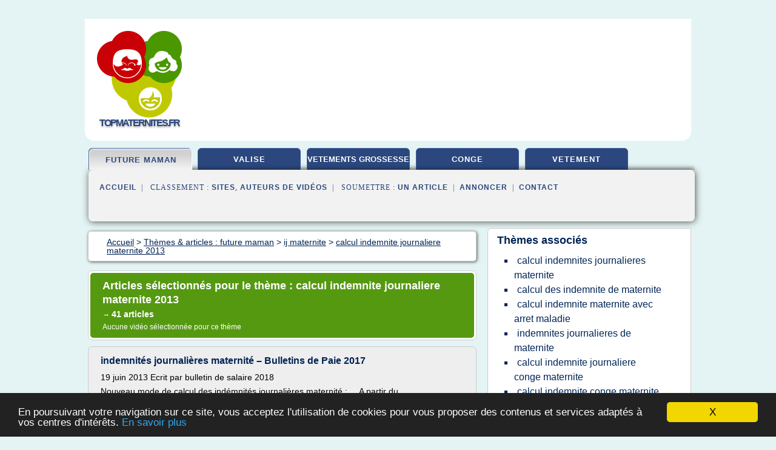

--- FILE ---
content_type: text/html; charset=UTF-8
request_url: https://www.topmaternites.fr/a13/c,k/bloglist/calcul+indemnite+journaliere+maternite+2013,0
body_size: 91083
content:
<html><head><title>calcul indemnite journaliere maternite 2013 :
              indemnit&#xE9;s journali&#xE8;res maternit&#xE9; &#x2013; Bulletins de Paie 2017
                (article) 
              </title><meta http-equiv="content-type" content="text/html; charset=utf-8"/><meta name="description" content="Sites sur calcul indemnite journaliere maternite 2013: ; "/><meta name="keywords" content="future maman, calcul indemnite journaliere maternite 2013, vid&#xE9;os, article, videos, articles, video, vid&#xE9;o"/><meta content="General" name="rating"/><link href="/taggup/css/style,v2.css" rel="stylesheet" type="text/css"/><link href="/taggup/css/fluid_grid.css" rel="stylesheet" type="text/css"/><link href="/taggup/css/glow-tabs/tabs.css" rel="stylesheet" type="text/css"/><script type="text/javascript" src="/taggup//js/taggup.js"><!--NOT EMPTY--></script><script src="/taggup/domains/common/jquery/js/jquery-1.7.1.min.js"><!--NOT EMPTY--></script><script src="/taggup/domains/common/jquery/js/jquery-ui-1.8.17.custom.min.js"><!--NOT EMPTY--></script><link href="/taggup/domains/common/jquery/css/ui-lightness/jquery-ui-1.8.17.custom.css" media="all" type="text/css" rel="stylesheet"/><script type="text/javascript" src="/taggup/domains/common/windows_js_1.3/javascripts/prototype.js"><!--NOT EMPTY--></script><script type="text/javascript" src="/taggup/domains/common/windows_js_1.3/javascripts/window.js"><!--NOT EMPTY--></script><script type="text/javascript" src="/taggup/domains/common/windows_js_1.3/javascripts/effects.js"><!--NOT EMPTY--></script><script type="text/javascript" src="/taggup/domains/common/windows_js_1.3/javascripts/window_ext.js"><!--NOT EMPTY--></script><link href="/taggup/domains/common/windows_js_1.3/themes/default.css" rel="stylesheet" type="text/css"/><script type="text/javascript">var switchTo5x=true;</script>
<script type="text/javascript" src="https://w.sharethis.com/button/buttons.js"></script>
<script type="text/javascript" src="https://s.sharethis.com/loader.js"></script>

<script type="text/javascript">

   jQuery.noConflict();

   jQuery(document).ready(function(){
     jQuery("a.ext").click(function(){ 
        var url = this.href;

        jQuery.ajax({
        async: false,
        type: "GET",
        url: "/logger", 
        data: {
                sid: Math.random(), 
                clicked: url,
		source: window.location.href
        },
        contentType: "application/x-www-form-urlencoded; charset=UTF-8",
        cache: false
        });
        return true; 
    });
  });

  </script><meta name="viewport" content="width=device-width, initial-scale=1"/><script async="" src="//pagead2.googlesyndication.com/pagead/js/adsbygoogle.js"></script><script>
	  (adsbygoogle = window.adsbygoogle || []).push({
	    google_ad_client: "ca-pub-0960210551554417",
	    enable_page_level_ads: true
	  });
	</script></head><body id="top"><script type="text/javascript">
  window.google_analytics_uacct = "UA-1031560-1"
</script>
<center><div id="fixed_header"><div id="fixed_header_logo"><a href="/"><img border="0" src="/logo.png"/></a></div><div id="fixed_header_menu" style="padding-right: 30px"><a onclick="Element.show('navigation_menu'); Element.hide('show_menu');Element.show('hide_menu');" id="show_menu" style="cursor: pointer">Menu</a><a onclick="Element.hide('navigation_menu'); Element.hide('hide_menu');Element.show('show_menu');" id="hide_menu" style="cursor: pointer">Fermer Menu</a></div></div><script type="text/javascript">
    Element.hide('hide_menu');
  </script><div id="fixed_header_mobile"><div id="fixed_header_logo"><a href="/"><img border="0" src="/logo.png"/></a></div><div id="fixed_header_menu" style="padding-right: 30px"><a onclick="Element.show('navigation_menu'); Element.hide('show_mobile_menu');Element.show('hide_mobile_menu');" id="show_mobile_menu" style="cursor: pointer">Menu</a><a onclick="Element.hide('navigation_menu'); Element.hide('hide_mobile_menu');Element.show('show_mobile_menu');" id="hide_mobile_menu" style="cursor: pointer">Fermer Menu</a></div></div><script type="text/javascript">
    Element.hide('hide_mobile_menu');
  </script><script type="text/javascript"><!--
     if(jQuery(window).outerWidth() > 768){
       jQuery("#fixed_header").hide();
     }

     jQuery(window).resize(function () {
        jQuery("#navigation_menu").hide();
        jQuery("#hide_mobile_menu").hide();
        jQuery("#show_mobile_menu").show();
        jQuery("#hide_menu").hide();
        jQuery("#show_menu").show();
        if (jQuery(this).scrollTop() > 80) {
           jQuery("#fixed_header").show();
        } else {
           jQuery("#fixed_header").hide();
        }
     });


     jQuery(window).scroll(function () { 
	jQuery("#navigation_menu").hide();
	jQuery("#hide_mobile_menu").hide();
	jQuery("#show_mobile_menu").show();
	jQuery("#hide_menu").hide();
	jQuery("#show_menu").show();

	if (jQuery(this).scrollTop() > 80) {
           jQuery("#fixed_header").show();
	} else {
	   jQuery("#fixed_header").hide();
	}
     });

      --></script><div id="container"><!--header-top--><div class="logo_container"><table cellspacing="0" cellpadding="10" border="0"><tr><td align="center">      <a href="/">
        <img border="0" src="/logo.png"/>
      </a>
      <div class="logo"><a>topmaternites.fr</a></div>

</td><td><div class="header_banner_ad"><script async src="//pagead2.googlesyndication.com/pagead/js/adsbygoogle.js"></script>
<!-- responsive-text-display -->
<ins class="adsbygoogle"
     style="display:block"
     data-ad-client="ca-pub-0960210551554417"
     data-ad-slot="9996705600"
     data-ad-format="auto"
     data-full-width-responsive="true"></ins>
<script>
(adsbygoogle = window.adsbygoogle || []).push({});
</script>

</div></td></tr></table></div><div id="navigation_menu"><ul><li><a href="/index.html">Accueil</a></li><li><a href="/index.html" id="current" class="selected"> Future Maman</a></li><li><a href="/a13/2/maternite+valise.html"> Maternit&#xE9; Valise</a></li><li><a href="/a13/3/vetements+grossesse.html"> V&#xE9;tements Grossesse</a></li><li><a href="/a13/4/conge+maternite.html"> Conge Maternite</a></li><li><a href="/a13/5/maternite+vetement.html"> Maternit&#xE9; Vetement</a></li><li><a href="/a13/top/blogs/0">Classement de Sites</a></li><li><a href="/a13/top/producers/0">Classement Auteurs de Vid&#xE9;os</a></li><li><a rel="nofollow" href="/submit.php">
        Soumettre 
      un article</a></li><li><a rel="nofollow" href="/advertise.php">Annoncer</a></li><li><a rel="nofollow" href="/contact.php">Contact</a></li></ul></div><script type="text/javascript">
             Element.hide('navigation_menu');
           </script><div id="header"><ul id="navigation"><li id="current" class="selected"><a href="/index.html">future maman</a></li><li><a href="/a13/2/maternite+valise.html">valise</a></li><li><a href="/a13/3/vetements+grossesse.html" style="letter-spacing: 0px;">vetements grossesse</a></li><li><a href="/a13/4/conge+maternite.html">conge</a></li><li><a href="/a13/5/maternite+vetement.html">vetement</a></li><li class="shadow"/></ul><div id="subnavigation"><span>&#xA0;&#xA0;</span><a href="/index.html">Accueil</a><span>&#xA0;&#xA0;|&#xA0;&#xA0; 
        Classement :
      </span><a href="/a13/top/blogs/0">Sites</a><span>, </span><a href="/a13/top/producers/0">Auteurs de Vid&#xE9;os</a><span>&#xA0;&#xA0;|&#xA0;&#xA0; 
        Soumettre :
      </span><a rel="nofollow" href="/submit.php">un article</a><span>&#xA0;&#xA0;|&#xA0;&#xA0;</span><a rel="nofollow" href="/advertise.php">Annoncer</a><span>&#xA0;&#xA0;|&#xA0;&#xA0;</span><a rel="nofollow" href="/contact.php">Contact</a><div id="header_ad"><script type="text/javascript"><!--
        google_ad_client = "pub-0960210551554417";
        /* 728x15, created 3/31/11 */
        google_ad_slot = "0839699374";
        google_ad_width = 728;
        google_ad_height = 15;
        //-->
        </script>
        <script type="text/javascript"
        src="https://pagead2.googlesyndication.com/pagead/show_ads.js">
          <!--NOT EMPTY-->
        </script>
</div></div></div><div id="content"><div id="path"><ol vocab="http://schema.org/" typeof="BreadcrumbList" id="path_BreadcrumbList"><li property="itemListElement" typeof="ListItem"><a property="item" typeof="WebPage" href="/index.html"><span property="name">Accueil</span></a><meta property="position" content="1"/></li><li><span> &gt; </span></li><li property="itemListElement" typeof="ListItem"><a class="selected" property="item" typeof="WebPage" href="/index.html"><span property="name">Th&#xE8;mes &amp; articles :
                            future maman</span></a><meta property="position" content="2"/></li><li><span> &gt; </span></li><li property="itemListElement" typeof="ListItem"><a href="/a13/c,k/bloglist/ij+maternite,0" typeof="WebPage" property="item"><span property="name">ij maternite</span></a><meta property="position" content="3"/></li><li><span> &gt; </span></li><li property="itemListElement" typeof="ListItem"><a href="/a13/c,k/bloglist/calcul+indemnite+journaliere+maternite+2013,0" typeof="WebPage" property="item"><span property="name">calcul indemnite journaliere maternite 2013</span></a><meta property="position" content="4"/></li></ol></div><div id="main_content"><div class="pagination"><div class="pagination_inner"><p class="hilite">
        Articles s&#xE9;lectionn&#xE9;s pour le th&#xE8;me : 
      calcul indemnite journaliere maternite 2013</p><p> 
		      &#x2192; <span class="bold">41
        articles 
      </span></p><p>
        Aucune vid&#xE9;o s&#xE9;lectionn&#xE9;e pour ce th&#xE8;me
      </p></div></div><div id="itemList"><div class="evenItem"><h1>indemnit&#xE9;s journali&#xE8;res maternit&#xE9; &#x2013; Bulletins de Paie 2017</h1><p>19 juin 2013 Ecrit par bulletin de salaire 2018</p><p>Nouveau mode de calcul des ind&#xE9;mnit&#xE9;s journali&#xE8;res maternit&#xE9; : &#xA0; &#xA0; A partir du...<read_more/></p><p><a target="_blank" href="/a13/blog/bulletinspaie.com/0#http://bulletinspaie.com/tag/indemnites-journalieres-maternite/" class="ext" rel="nofollow">
        Lire la suite
      <img class="icon" border="0" src="/taggup/domains/common/ext_arrow.png"/></a></p><p><br/><span class="property">
        Site :
      </span><a href="/a13/blog/bulletinspaie.com/0">http://bulletinspaie.com</a></p><p><span class="property">
        Th&#xE8;mes li&#xE9;s 
      : </span><a href="/a13/c,k/bloglist/calcul+indemnite+journaliere+maternite+2013,0" class="selected" style="font-size: &#10;      12px&#10;    ;">calcul indemnite journaliere maternite 2013</a> /
         <a href="/a13/c,k/bloglist/calcul+indemnites+journalieres+maternite,0" style="font-size: &#10;      16px&#10;    ;">calcul indemnites journalieres maternite</a> /
         <a href="/a13/c,k/bloglist/calcul+des+indemnite+de+maternite,0" style="font-size: &#10;      14px&#10;    ;">calcul des indemnite de maternite</a> /
         <a href="/a13/c,k/bloglist/indemnites+journalieres+de+maternite,0" style="font-size: &#10;      16px&#10;    ;">indemnites journalieres de maternite</a> /
         <a href="/a13/c,k/bloglist/mode+maternite+2013,0" style="font-size: &#10;      11px&#10;    ;">mode maternite 2013</a></p><div class="tag_ad">

<style type="text/css">
@media (min-width: 769px) {
div.tag_ad_1_desktop {  }
div.tag_ad_1_mobile { display: none }
}

@media (max-width: 768px) {
div.tag_ad_1_mobile {  }
div.tag_ad_1_desktop { display: none }
}

</style>

<div class="tag_ad_1_desktop">

<script type="text/javascript"><!--
        google_ad_client = "pub-0960210551554417";
        /* 468x15, created 3/31/11 */
        google_ad_slot = "8030561878";
        google_ad_width = 468;
        google_ad_height = 15;
        //-->
        </script>
        <script type="text/javascript"
        src="https://pagead2.googlesyndication.com/pagead/show_ads.js">
          <!--NOT EMPTY-->
        </script>

</div>


<div class="tag_ad_1_mobile">

<script async src="//pagead2.googlesyndication.com/pagead/js/adsbygoogle.js"></script>
<!-- responsive-text-display -->
<ins class="adsbygoogle"
     style="display:block"
     data-ad-client="ca-pub-0960210551554417"
     data-ad-slot="9996705600"
     data-ad-format="auto"></ins>
<script>
(adsbygoogle = window.adsbygoogle || []).push({});
</script>

</div>
</div></div><div class="oddItem"><h2>comment calculer les indemnites journalieres &#x2013; Bulletins ...</h2><p>TELECHARGER FICHE DE PAIE EXCEL GRATUIT</p><p>Fiche de Paie &#xE0; T&#xE9;l&#xE9;charger</p><p>Tag: comment calculer les indemnites journalieres</p><p>Billets libell&#xE9;s comment calculer les indemnites journalieres</p><p>19 juin 2013...<read_more/></p><p><a target="_blank" href="/a13/blog/bulletinspaie.com/0#http://bulletinspaie.com/tag/comment-calculer-les-indemnites-journalieres/" class="ext" rel="nofollow">
        Lire la suite
      <img class="icon" border="0" src="/taggup/domains/common/ext_arrow.png"/></a></p><p><br/><span class="property">
        Site :
      </span><a href="/a13/blog/bulletinspaie.com/0">http://bulletinspaie.com</a></p><p><span class="property">
        Th&#xE8;mes li&#xE9;s 
      : </span><a href="/a13/c,k/bloglist/calcul+indemnite+journaliere+maternite+2013,0" class="selected" style="font-size: &#10;      12px&#10;    ;">calcul indemnite journaliere maternite 2013</a> /
         <a href="/a13/c,k/bloglist/calcul+indemnites+journalieres+maternite,0" style="font-size: &#10;      16px&#10;    ;">calcul indemnites journalieres maternite</a> /
         <a href="/a13/c,k/bloglist/calcul+des+indemnite+de+maternite,0" style="font-size: &#10;      14px&#10;    ;">calcul des indemnite de maternite</a> /
         <a href="/a13/c,k/bloglist/indemnites+journalieres+de+maternite,0" style="font-size: &#10;      16px&#10;    ;">indemnites journalieres de maternite</a> /
         <a href="/a13/c,k/bloglist/mode+maternite+2013,0" style="font-size: &#10;      11px&#10;    ;">mode maternite 2013</a></p><div class="tag_ad">

<style type="text/css">
@media (min-width: 769px) {
div.tag_ad_2_desktop {  }
div.tag_ad_2_mobile { display: none }
}

@media (max-width: 768px) {
div.tag_ad_2_mobile {  }
div.tag_ad_2_desktop { display: none }
}

</style>

<div class="tag_ad_2_desktop">

<script type="text/javascript"><!--
        google_ad_client = "pub-0960210551554417";
        /* 468x15, created 3/31/11 */
        google_ad_slot = "8030561878";
        google_ad_width = 468;
        google_ad_height = 15;
        //-->
        </script>
        <script type="text/javascript"
        src="https://pagead2.googlesyndication.com/pagead/show_ads.js">
          <!--NOT EMPTY-->
        </script>

</div>


<div class="tag_ad_2_mobile">

<script async src="//pagead2.googlesyndication.com/pagead/js/adsbygoogle.js"></script>
<!-- responsive-text-display -->
<ins class="adsbygoogle"
     style="display:block"
     data-ad-client="ca-pub-0960210551554417"
     data-ad-slot="9996705600"
     data-ad-format="auto"></ins>
<script>
(adsbygoogle = window.adsbygoogle || []).push({});
</script>

</div>
</div></div><div class="evenItem"><h2>Indemnit&#xE9; journali&#xE8;re maternit&#xE9; modifi&#xE9;e le 01 Juillet ...</h2><p>Accueil &gt; Actualit&#xE9;s &gt; Indemnit&#xE9; journali&#xE8;re maternit&#xE9; modifi&#xE9;e le 01 Juillet 2013</p><p>Indemnit&#xE9; journali&#xE8;re maternit&#xE9; modifi&#xE9;e le 01 Juillet 2013</p><p>06 Mai 2013</p><p>Le mode de calcul de l'indemnit&#xE9; journali&#xE8;re maternit&#xE9; maximale est modifi&#xE9; par un d&#xE9;cret et un arr&#xEA;t&#xE9; du 28 mars 2013 pour les arr&#xEA;ts de travail qui d&#xE9;buteront &#xE0; partir du 1er  juillet prochain.</p><p>Le montant maximal de...<read_more/></p><p><a target="_blank" href="/a13/blog/www.mc602.com/0#http://www.mc602.com/actualite/indemnite-journaliere-maternite-modifiee-01-juillet-2013-41.html" class="ext" rel="nofollow">
        Lire la suite
      <img class="icon" border="0" src="/taggup/domains/common/ext_arrow.png"/></a></p><p><br/><span class="property">
        Site :
      </span><a href="/a13/blog/www.mc602.com/0">http://www.mc602.com</a></p><p><span class="property">
        Th&#xE8;mes li&#xE9;s 
      : </span><a href="/a13/c,k/bloglist/calcul+indemnite+journaliere+maternite+2013,0" class="selected" style="font-size: &#10;      12px&#10;    ;">calcul indemnite journaliere maternite 2013</a> /
         <a href="/a13/c,k/bloglist/calcul+indemnites+journalieres+maternite,0" style="font-size: &#10;      16px&#10;    ;">calcul indemnites journalieres maternite</a> /
         <a href="/a13/c,k/bloglist/indemnites+journalieres+maternite+securite+sociale,0" style="font-size: &#10;      18px&#10;    ;">indemnites journalieres maternite securite sociale</a> /
         <a href="/a13/c,k/bloglist/indemnites+journalieres+maternite+plafond,0" style="font-size: &#10;      14px&#10;    ;">indemnites journalieres maternite plafond</a> /
         <a href="/a13/c,k/bloglist/indemnites+journalieres+de+maternite,0" style="font-size: &#10;      16px&#10;    ;">indemnites journalieres de maternite</a></p><div class="tag_ad">
<script async src="//pagead2.googlesyndication.com/pagead/js/adsbygoogle.js"></script>
<!-- responsive-text-display -->
<ins class="adsbygoogle"
     style="display:block"
     data-ad-client="ca-pub-0960210551554417"
     data-ad-slot="9996705600"
     data-ad-format="auto"></ins>
<script>
(adsbygoogle = window.adsbygoogle || []).push({});
</script>

</div></div><div class="oddItem"><h2>Convention MSA / employeurs pour les indemnit&#xE9;s journali&#xE8;res</h2><p>Votre MSA a la volont&#xE9; de simplifier les formalit&#xE9;s administratives des employeurs pour le calcul des indemnit&#xE9;s journali&#xE8;res maladie et maternit&#xE9;.</p><p>Votre MSA a une volont&#xE9; affirm&#xE9;e de simplifier les formalit&#xE9;s administratives des employeurs tout en am&#xE9;liorant le service &#xE0; l'adh&#xE9;rent. Dans cet objectif, le Conseil d'Administration de votre caisse a d&#xE9;cid&#xE9; de proposer aux employeurs un syst&#xE8;me simplifiant le calcul des indemnit&#xE9;s...<read_more/></p><p><a target="_blank" href="/a13/blog/unclassified/0#http://www.msafranchecomte.fr/lfr/410" class="ext" rel="nofollow">
        Lire la suite
      <img class="icon" border="0" src="/taggup/domains/common/ext_arrow.png"/></a></p><p><br/><span class="property">
        Site :
      </span>http://www.msafranchecomte.fr</p><p><span class="property">
        Th&#xE8;mes li&#xE9;s 
      : </span><a href="/a13/c,k/bloglist/calcul+indemnites+journalieres+maternite+msa,0" style="font-size: &#10;      12px&#10;    ;">calcul indemnites journalieres maternite msa</a> /
         <a href="/a13/c,k/bloglist/calcul+indemnite+journaliere+maternite+2013,0" class="selected" style="font-size: &#10;      12px&#10;    ;">calcul indemnite journaliere maternite 2013</a> /
         <a href="/a13/c,k/bloglist/calcul+indemnites+journalieres+maternite,0" style="font-size: &#10;      16px&#10;    ;">calcul indemnites journalieres maternite</a> /
         <a href="/a13/c,k/bloglist/calcul+indemnite+maternite+avec+arret+maladie,0" style="font-size: &#10;      16px&#10;    ;">calcul indemnite maternite avec arret maladie</a> /
         <a href="/a13/c,k/bloglist/indemnites+journalieres+maternite+msa,0" style="font-size: &#10;      12px&#10;    ;">indemnites journalieres maternite msa</a></p></div><div class="evenItem"><h2>Les modalit&#xE9;s de calcul des indemnit&#xE9;s journali&#xE8;res depuis ...</h2><p>Les modalit&#xE9;s de calcul des indemnit&#xE9;s journali&#xE8;res depuis le 1er janvier (IJSS)</p><p>Actu</p><p>Les modalit&#xE9;s de calcul des indemnit&#xE9;s journali&#xE8;res depuis le 1er janvier (IJSS)</p><p>R&#xE9;daction R&#xE9;daction NetPME, publi&#xE9; le 07/01/2015 &#xE0; 10:52:01</p><p>Une circulaire de la direction de la s&#xE9;curit&#xE9; sociale pr&#xE9;cise le nouveau mode de calcul des indemnit&#xE9;s journali&#xE8;res depuis le 1er janvier 2015, et d&#xE9;taille...<read_more/></p><p><a target="_blank" href="/a13/blog/unclassified/0#https://www.netpme.fr/actualite/les-modalites-de-calcul-des-indemnites-journalieres-depuis-le-1er-janvier/" class="ext" rel="nofollow">
        Lire la suite
      <img class="icon" border="0" src="/taggup/domains/common/ext_arrow.png"/></a></p><p><br/><span class="property">
        Site :
      </span>https://www.netpme.fr</p><p><span class="property">
        Th&#xE8;mes li&#xE9;s 
      : </span><a href="/a13/c,k/bloglist/calcul+indemnite+journaliere+maternite+2015,0" style="font-size: &#10;      12px&#10;    ;">calcul indemnite journaliere maternite 2015</a> /
         <a href="/a13/c,k/bloglist/calcul+indemnite+journaliere+maternite+2013,0" class="selected" style="font-size: &#10;      12px&#10;    ;">calcul indemnite journaliere maternite 2013</a> /
         <a href="/a13/c,k/bloglist/calcul+indemnite+journaliere+conge+maternite,0" style="font-size: &#10;      16px&#10;    ;">calcul indemnite journaliere conge maternite</a> /
         <a href="/a13/c,k/bloglist/calcul+indemnites+journalieres+maternite,0" style="font-size: &#10;      16px&#10;    ;">calcul indemnites journalieres maternite</a> /
         <a href="/a13/c,k/bloglist/calcul+indemnite+conge+maternite+si+arret+maladie,0" style="font-size: &#10;      16px&#10;    ;">calcul indemnite conge maternite si arret maladie</a></p></div><div class="oddItem"><h2>Calcul des IJ maternit&#xE9; modifi&#xE9; au 1er juillet 2013 ...</h2><p>A partir du 1er juillet 2013, le mode de calcul des indemnit&#xE9;s maternit&#xE9; sera simplifi&#xE9;. Une r&#xE8;gle unique s'appliquera. Le salaire, dans la limite du plafond de la s&#xE9;curit&#xE9; sociale, sera abattu d'un taux unique repr&#xE9;sentatif des cotisations salariales, fix&#xE9; d&#xE9;sormais &#xE0; 21%.</p><p>La simplification des d&#xE9;clarations administratives des entreprises est en marche. Le d&#xE9;cret du 28 mars 2013 qui...<read_more/></p><p><a target="_blank" href="/a13/blog/www.universpaie.com/0#http://www.universpaie.com/2014/02/calcul-des-ij-maternite-modifie-au-1er-juillet-2013/" class="ext" rel="nofollow">
        Lire la suite
      <img class="icon" border="0" src="/taggup/domains/common/ext_arrow.png"/></a></p><p><br/><span class="property">
        Site :
      </span><a href="/a13/blog/www.universpaie.com/0">http://www.universpaie.com</a></p><p><span class="property">
        Th&#xE8;mes li&#xE9;s 
      : </span><a href="/a13/c,k/bloglist/calcul+ij+maternite+juillet+2013,0" style="font-size: &#10;      11px&#10;    ;">calcul ij maternite juillet 2013</a> /
         <a href="/a13/c,k/bloglist/calcul+indemnite+journaliere+maternite+2013,0" class="selected" style="font-size: &#10;      12px&#10;    ;">calcul indemnite journaliere maternite 2013</a> /
         <a href="/a13/c,k/bloglist/calcul+des+ij+maternite+2013,0" style="font-size: &#10;      11px&#10;    ;">calcul des ij maternite 2013</a> /
         <a href="/a13/c,k/bloglist/calcul+indemnites+journalieres+maternite,0" style="font-size: &#10;      16px&#10;    ;">calcul indemnites journalieres maternite</a> /
         <a href="/a13/c,k/bloglist/attestation+salaire+maternite+juillet+2013,0" style="font-size: &#10;      11px&#10;    ;">attestation salaire maternite juillet 2013</a></p></div><div class="evenItem"><h2>Calcul des indemnit&#xE9;s journali&#xE8;res de S&#xE9;curit&#xE9; sociale ...</h2><p>1</p><p>La r&#xE9;glementation des indemnit&#xE9;s journali&#xE8;res vers&#xE9;es au titre de la maladie et de la maternit&#xE9;, d'un accident du travail ou d'une maladie professionnelle sera simplifi&#xE9;e.&#xA0;Un d&#xE9;cret du 20 ao&#xFB;t 2014 modifie le mode de calcul des indemnit&#xE9;s journali&#xE8;res (IJSS) vers&#xE9;es en cas de maladie, de maternit&#xE9;, d'accident du travail ou de maladies professionnelles.</p><p>Ces mesures int&#xE9;resseront...<read_more/></p><p><a target="_blank" href="/a13/blog/www.universpaie.com/0#http://www.universpaie.com/2014/10/calcul-des-indemnites-journalieres-de-securite-sociale-ijss-au-1er-janvier-2015/" class="ext" rel="nofollow">
        Lire la suite
      <img class="icon" border="0" src="/taggup/domains/common/ext_arrow.png"/></a></p><p><br/><span class="property">
        Site :
      </span><a href="/a13/blog/www.universpaie.com/0">http://www.universpaie.com</a></p><p><span class="property">
        Th&#xE8;mes li&#xE9;s 
      : </span><a href="/a13/c,k/bloglist/indemnite+journaliere+conge+maternite+securite+sociale,0" style="font-size: &#10;      16px&#10;    ;">indemnite journaliere conge maternite securite sociale</a> /
         <a href="/a13/c,k/bloglist/calcul+indemnite+conge+maternite+si+arret+maladie,0" style="font-size: &#10;      16px&#10;    ;">calcul indemnite conge maternite si arret maladie</a> /
         <a href="/a13/c,k/bloglist/calcul+indemnite+journaliere+conge+maternite+chomage,0" style="font-size: &#10;      14px&#10;    ;">calcul indemnite journaliere conge maternite chomage</a> /
         <a href="/a13/c,k/bloglist/calcul+indemnite+journaliere+conge+maternite,0" style="font-size: &#10;      16px&#10;    ;">calcul indemnite journaliere conge maternite</a> /
         <a href="/a13/c,k/bloglist/calcul+indemnites+journalieres+maternite+2014,0" style="font-size: &#10;      12px&#10;    ;">calcul indemnites journalieres maternite 2014</a></p></div><div class="oddItem"><h2>Indemnit&#xE9;s journali&#xE8;res durant le cong&#xE9; de maternit&#xE9;</h2><p>Indemnit&#xE9;s journali&#xE8;res durant le cong&#xE9; de maternit&#xE9;</p><p>Travail / Par Alexia.fr , Publi&#xE9; le 26/04/2009 &#xE0; 22h35</p><p>partages</p><p>Twitter</p><p>Partager</p><p>Le cong&#xE9; maternit&#xE9; permet &#xE0; la m&#xE8;re de pr&#xE9;parer l'arriv&#xE9;e de son enfant&#xA0;avant l'accouchement, mais aussi de r&#xE9;cup&#xE9;rer physiquement apr&#xE8;s.</p><p>Sous certaines conditions,&#xA0;la salari&#xE9;e peut pendant son cong&#xE9;&#xA0;recevoir des indemnit&#xE9;s...<read_more/></p><p><a target="_blank" href="/a13/blog/unclassified/0#https://www.alexia.fr/fiche/7605/indemnites.htm" class="ext" rel="nofollow">
        Lire la suite
      <img class="icon" border="0" src="/taggup/domains/common/ext_arrow.png"/></a></p><p><br/><span class="property">
        Site :
      </span>https://www.alexia.fr</p></div><div class="evenItem"><h2>ameli.fr - Le cong&#xE9; maternit&#xE9;</h2><p>Pour les employeurs ayant opt&#xE9; pour la DSN : la reprise du travail, ayant lieu comme pr&#xE9;vu &#xE0; la fin du cong&#xE9; postnatal, doit &#xEA;tre transmise dans la DSN mensuelle conform&#xE9;ment aux dispositions du d&#xE9;cret 2013-266 du 28 mars 2013.</p><p>Toutefois, les reprises anticip&#xE9;es du travail doivent faire l'objet d'une d&#xE9;claration sp&#xE9;cifique &#xE9;v&#xE8;nementielle dans un d&#xE9;lai de 5 jours &#xE0; compter de cet...<read_more/></p><p><a target="_blank" href="/a13/blog/www.ameli.fr/0#http://www.ameli.fr/employeurs/vos-demarches/arret-maladie-conges/le-conge-maternite/formalites-a-effectuer_aisne.php" class="ext" rel="nofollow">
        Lire la suite
      <img class="icon" border="0" src="/taggup/domains/common/ext_arrow.png"/></a></p><p><span class="property">Date: </span>2017-09-21 02:08:01<br/><span class="property">
        Site :
      </span><a href="/a13/blog/www.ameli.fr/0">ameli.fr</a></p></div><div class="oddItem"><h2>Simplification des modalit&#xE9;s de calcul des indemnit&#xE9;s ...</h2><p>A compter du 1er janvier 2015, le plafond &#xE0; retenir est celui en vigueur le dernier jour du mois civil pr&#xE9;c&#xE9;dant celui de l'interruption de travail.</p><p>&#xA0;</p><p>Le gain journalier</p><p>Aujourd'hui, il existe diff&#xE9;rentes modalit&#xE9;s de calcul du gain journalier de base en fonction de la p&#xE9;riodicit&#xE9; de la paie du salari&#xE9;.</p><p>A compter du 1er janvier 2015, la r&#xE9;f&#xE9;rence aux p&#xE9;riodicit&#xE9;s bimensuelles,...<read_more/></p><p><a target="_blank" href="/a13/blog/unclassified/0#http://www.myrhline.com/actualite-rh/simplification-des-modalites-de-calcul-des-indemnites-journalieres-au-1er-janvier-2015.html" class="ext" rel="nofollow">
        Lire la suite
      <img class="icon" border="0" src="/taggup/domains/common/ext_arrow.png"/></a></p><p><br/><span class="property">
        Site :
      </span>http://www.myrhline.com</p><p><span class="property">
        Th&#xE8;mes li&#xE9;s 
      : </span><a href="/a13/c,k/bloglist/calcul+indemnite+journaliere+maternite+2015,0" style="font-size: &#10;      12px&#10;    ;">calcul indemnite journaliere maternite 2015</a> /
         <a href="/a13/c,k/bloglist/calcul+indemnite+journaliere+maternite+2013,0" class="selected" style="font-size: &#10;      12px&#10;    ;">calcul indemnite journaliere maternite 2013</a> /
         <a href="/a13/c,k/bloglist/calcul+indemnite+maternite+avec+arret+maladie,0" style="font-size: &#10;      16px&#10;    ;">calcul indemnite maternite avec arret maladie</a> /
         <a href="/a13/c,k/bloglist/calcul+indemnites+journalieres+maternite,0" style="font-size: &#10;      16px&#10;    ;">calcul indemnites journalieres maternite</a> /
         <a href="/a13/c,k/bloglist/indemnites+journalieres+maternite+plafond,0" style="font-size: &#10;      14px&#10;    ;">indemnites journalieres maternite plafond</a></p></div><div class="evenItem"><h2>Indemnit&#xE9;s journali&#xE8;res: le calcul en clair - L'Express L ...</h2><p>Le d&#xE9;cret du 20 ao&#xFB;t 2014 a simplifi&#xE9; la r&#xE9;glementation des indemnit&#xE9;s journali&#xE8;res (IJ) vers&#xE9;es au titre de la maladie et de la maternit&#xE9; ou du risque accidents du travail et maladies professionnelles.</p><p>L</p><p>Le d&#xE9;cret du 20 ao&#xFB;t 2014 simplifie la r&#xE9;glementation des indemnit&#xE9;s journali&#xE8;res (IJ) vers&#xE9;es au titre de la maladie et de la maternit&#xE9; ou du risque accidents du travail et...<read_more/></p><p><a target="_blank" href="/a13/blog/lentreprise.lexpress.fr/0#http://lentreprise.lexpress.fr/rh-management/remuneration-salaire/indemnites-journalieres-nouveau-calcul-le-1er-janvier-2015_1570848.html" class="ext" rel="nofollow">
        Lire la suite
      <img class="icon" border="0" src="/taggup/domains/common/ext_arrow.png"/></a></p><p><br/><span class="property">
        Site :
      </span><a href="/a13/blog/lentreprise.lexpress.fr/0">http://lentreprise.lexpress.fr</a></p><p><span class="property">
        Th&#xE8;mes li&#xE9;s 
      : </span><a href="/a13/c,k/bloglist/calcul+indemnites+journalieres+maternite+2014,0" style="font-size: &#10;      12px&#10;    ;">calcul indemnites journalieres maternite 2014</a> /
         <a href="/a13/c,k/bloglist/calcul+indemnite+journaliere+conge+maternite,0" style="font-size: &#10;      16px&#10;    ;">calcul indemnite journaliere conge maternite</a> /
         <a href="/a13/c,k/bloglist/calcul+indemnite+conge+maternite+si+arret+maladie,0" style="font-size: &#10;      16px&#10;    ;">calcul indemnite conge maternite si arret maladie</a> /
         <a href="/a13/c,k/bloglist/calcul+indemnite+journaliere+maternite+2013,0" class="selected" style="font-size: &#10;      12px&#10;    ;">calcul indemnite journaliere maternite 2013</a> /
         <a href="/a13/c,k/bloglist/calcul+indemnite+journaliere+maternite+2015,0" style="font-size: &#10;      12px&#10;    ;">calcul indemnite journaliere maternite 2015</a></p></div><div class="oddItem"><h2>AUTO-ENTREPRENEURS : Escroquerie RSI ... - lesbrindherbes.org</h2><p>&#xA0;</p><p>RSI: les indemnit&#xE9;s maladie et maternit&#xE9; des petits auto-entrepreneurs divis&#xE9;es par dix</p><p>Un d&#xE9;cret du 3 f&#xE9;vrier 2015 modifie le calcul des indemnit&#xE9;s vers&#xE9;es aux ind&#xE9;pendants affili&#xE9;s au RSI. Il instaure des conditions de revenus qui pourraient concerner un auto-entrepreneur sur deux.</p><p>Voil&#xE0; des ann&#xE9;es que les relations entre le R&#xE9;gime social des ind&#xE9;pendants et ses affili&#xE9;s sont...<read_more/></p><p><a target="_blank" href="/a13/blog/unclassified/0#https://lesbrindherbes.org/2015/02/18/auto-entrepreneurs-escroquerie-rsi-reformes-nouvelles-charges/" class="ext" rel="nofollow">
        Lire la suite
      <img class="icon" border="0" src="/taggup/domains/common/ext_arrow.png"/></a></p><p><br/><span class="property">
        Site :
      </span>https://lesbrindherbes.org</p><p><span class="property">
        Th&#xE8;mes li&#xE9;s 
      : </span><a href="/a13/c,k/bloglist/calcul+indemnite+maternite+avec+arret+maladie,0" style="font-size: &#10;      16px&#10;    ;">calcul indemnite maternite avec arret maladie</a> /
         <a href="/a13/c,k/bloglist/calcul+indemnite+journaliere+maternite+2015,0" style="font-size: &#10;      12px&#10;    ;">calcul indemnite journaliere maternite 2015</a> /
         <a href="/a13/c,k/bloglist/calcul+indemnite+journaliere+maternite+2013,0" class="selected" style="font-size: &#10;      12px&#10;    ;">calcul indemnite journaliere maternite 2013</a> /
         <a href="/a13/c,k/bloglist/calcul+indemnites+journalieres+maternite,0" style="font-size: &#10;      16px&#10;    ;">calcul indemnites journalieres maternite</a> /
         <a href="/a13/c,k/bloglist/indemnites+journalieres+maternite+rsi,0" style="font-size: &#10;      12px&#10;    ;">indemnites journalieres maternite rsi</a></p></div><div class="evenItem"><h2>IJSS : calcul simplifi&#xE9; au 1er janvier 2015 - Meta4</h2><p>IJSS : calcul simplifi&#xE9; au 1er janvier 2015</p><p>IJSS : calcul simplifi&#xE9; au 1er janvier 2015</p><p>Le d&#xE9;cret du 20 ao&#xFB;t 2014, qui s'inscrit dans la perspective d'harmonisation des indemnit&#xE9;s journali&#xE8;res, simplifie leur calcul en cas de maladie, de maternit&#xE9;, d'accidents du travail et de maladies professionnelles. Ces nouvelles directives s'appliquent d&#xE8;s le 1er janvier 2015.</p><p>La complexit&#xE9; de la...<read_more/></p><p><a target="_blank" href="/a13/blog/unclassified/0#http://www.meta4.fr/un-calcul-simplifie-des-le-1er-janvier-2015/" class="ext" rel="nofollow">
        Lire la suite
      <img class="icon" border="0" src="/taggup/domains/common/ext_arrow.png"/></a></p><p><br/><span class="property">
        Site :
      </span>http://www.meta4.fr</p><p><span class="property">
        Th&#xE8;mes li&#xE9;s 
      : </span><a href="/a13/c,k/bloglist/calcul+indemnite+maternite+avec+arret+maladie,0" style="font-size: &#10;      16px&#10;    ;">calcul indemnite maternite avec arret maladie</a> /
         <a href="/a13/c,k/bloglist/calcul+indemnite+journaliere+maternite+2015,0" style="font-size: &#10;      12px&#10;    ;">calcul indemnite journaliere maternite 2015</a> /
         <a href="/a13/c,k/bloglist/calcul+indemnites+journalieres+maternite+2014,0" style="font-size: &#10;      12px&#10;    ;">calcul indemnites journalieres maternite 2014</a> /
         <a href="/a13/c,k/bloglist/calcul+indemnite+journaliere+maternite+2013,0" class="selected" style="font-size: &#10;      12px&#10;    ;">calcul indemnite journaliere maternite 2013</a> /
         <a href="/a13/c,k/bloglist/calcul+indemnites+journalieres+maternite,0" style="font-size: &#10;      16px&#10;    ;">calcul indemnites journalieres maternite</a></p></div><div class="oddItem"><h2>L&#x2019;arr&#xEA;t de travail pour maladie | ameli.fr</h2><p>L'arr&#xEA;t de travail pour maladie</p><p>04 mai 2017</p><p>Votre salari&#xE9;(e) est en arr&#xEA;t de travail pour maladie. Sous r&#xE9;serve de respecter certaines formalit&#xE9;s et de remplir les conditions requises, il(elle) pourra percevoir des indemnit&#xE9;s journali&#xE8;res pendant cet arr&#xEA;t de travail, apr&#xE8;s un d&#xE9;lai de carence de trois jours.</p><p>Quelles formalit&#xE9;s doit effectuer votre salari&#xE9; ?</p><p>En cas arr&#xEA;t de travail...<read_more/></p><p><a target="_blank" href="/a13/blog/www.ameli.fr/0#https://www.ameli.fr/employeur/demarches/arret-maladie/arret-travail-maladie" class="ext" rel="nofollow">
        Lire la suite
      <img class="icon" border="0" src="/taggup/domains/common/ext_arrow.png"/></a></p><p><span class="property">Date: </span>2017-09-20 16:51:22<br/><span class="property">
        Site :
      </span><a href="/a13/blog/www.ameli.fr/0">ameli.fr</a></p><p><span class="property">
        Th&#xE8;mes li&#xE9;s 
      : </span><a href="/a13/c,k/bloglist/calcul+indemnite+conge+maternite+apres+arret+maladie,0" style="font-size: &#10;      14px&#10;    ;">calcul indemnite conge maternite apres arret maladie</a> /
         <a href="/a13/c,k/bloglist/indemnite+conge+maternite+apres+arret+maladie,0" style="font-size: &#10;      16px&#10;    ;">indemnite conge maternite apres arret maladie</a> /
         <a href="/a13/c,k/bloglist/calcul+indemnite+maternite+avec+arret+maladie,0" style="font-size: &#10;      16px&#10;    ;">calcul indemnite maternite avec arret maladie</a> /
         <a href="/a13/c,k/bloglist/calcul+indemnite+conge+maternite+si+arret+maladie,0" style="font-size: &#10;      16px&#10;    ;">calcul indemnite conge maternite si arret maladie</a> /
         <a href="/a13/c,k/bloglist/attestation+salaire+maternite+apres+arret+maladie,0" style="font-size: &#10;      14px&#10;    ;">attestation salaire maternite apres arret maladie</a></p></div><div class="evenItem"><h2>Maternit&#xE9; : comment &#xEA;tes-vous couverte ? | Dossier Familial</h2><p>&#xBB; Maternit&#xE9; : comment &#xEA;tes-vous couverte ?</p><p>Maternit&#xE9; : comment &#xEA;tes-vous couverte ?</p><p>Le 22/04/2014 &#xE0; 1h00</p><p>La maternit&#xE9; est particuli&#xE8;rement bien prise en charge en France. &#xFFFD;? condition de d&#xE9;clarer sa grossesse &#xE0; la S&#xE9;curit&#xE9; sociale.</p><p>D&#xE8;s le d&#xE9;but de sa grossesse, la femme enceinte fait l'objet d'un suivi r&#xE9;gulier. Tous les soins li&#xE9;s &#xE0; son &#xE9;tat de future maman sont rembours&#xE9;s...<read_more/></p><p><a target="_blank" href="/a13/blog/www.dossierfamilial.com/0#http://www.dossierfamilial.com/sante-social/droits-des-patients/maternite-comment-etes-vous-couverte-56435" class="ext" rel="nofollow">
        Lire la suite
      <img class="icon" border="0" src="/taggup/domains/common/ext_arrow.png"/></a></p><p><span class="property">Date: </span>2017-03-10 19:36:04<br/><span class="property">
        Site :
      </span><a href="/a13/blog/www.dossierfamilial.com/0">http://www.dossierfamilial.com</a></p><p><span class="property">
        Th&#xE8;mes li&#xE9;s 
      : </span><a href="/a13/c,k/bloglist/calcul+indemnite+journaliere+conge+maternite+grossesse,0" style="font-size: &#10;      14px&#10;    ;">calcul indemnite journaliere conge maternite grossesse</a> /
         <a href="/a13/c,k/bloglist/indemnite+journaliere+conge+maternite+securite+sociale,0" style="font-size: &#10;      16px&#10;    ;">indemnite journaliere conge maternite securite sociale</a> /
         <a href="/a13/c,k/bloglist/calcul+indemnite+journaliere+conge+maternite+chomage,0" style="font-size: &#10;      14px&#10;    ;">calcul indemnite journaliere conge maternite chomage</a> /
         <a href="/a13/c,k/bloglist/calcul+indemnite+journaliere+conge+maternite,0" style="font-size: &#10;      16px&#10;    ;">calcul indemnite journaliere conge maternite</a> /
         <a href="/a13/c,k/bloglist/indemnites+journalieres+conge+maternite+rsi,0" style="font-size: &#10;      12px&#10;    ;">indemnites journalieres conge maternite rsi</a></p></div><div class="oddItem"><h2>Protection sociale auto-entrepreneur RSI</h2><p>Un auto-entrepreneur, comme tout TNS, peut donc percevoir&#xA0;:</p><p>des prestations maladie (m&#xE9;dicaments, soins, hospitalisations...)&#xA0;; &#xE0; noter que les prestations maladie des TNS sont les m&#xEA;mes que celles des salari&#xE9;s,</p><p>des prestations maternit&#xE9; et paternit&#xE9;,</p><p>des indemnit&#xE9;s journali&#xE8;res pour compenser une incapacit&#xE9; de travailler. Par exemple, une indemnit&#xE9; journali&#xE8;re peut &#xEA;tre vers&#xE9;e &#xE0;...<read_more/></p><p><a target="_blank" href="/a13/blog/aide-creation-entreprise.info/0#http://aide-creation-entreprise.info/Protection-sociale-auto" class="ext" rel="nofollow">
        Lire la suite
      <img class="icon" border="0" src="/taggup/domains/common/ext_arrow.png"/></a></p><p><br/><span class="property">
        Site :
      </span><a href="/a13/blog/aide-creation-entreprise.info/0">http://aide-creation-entreprise.info</a></p></div><div class="evenItem"><h2>Le cong&#xE9; maternit&#xE9; | ameli.fr</h2><p>Le cong&#xE9; maternit&#xE9;</p><p>04 mai 2017</p><p>Votre salari&#xE9;e est enceinte. &#xC0; cette occasion, elle b&#xE9;n&#xE9;ficie d'un cong&#xE9; maternit&#xE9;. Sous r&#xE9;serve de remplir les conditions requises, elle pourra percevoir des indemnit&#xE9;s journali&#xE8;res pendant toute la dur&#xE9;e de ce cong&#xE9;.</p><p>Dur&#xE9;e du cong&#xE9; maternit&#xE9;</p><p>Le cong&#xE9; maternit&#xE9; comprend un cong&#xE9; pr&#xE9;natal (avant la date pr&#xE9;sum&#xE9;e de l'accouchement) et un cong&#xE9;...<read_more/></p><p><a target="_blank" href="/a13/blog/www.ameli.fr/0#https://www.ameli.fr/employeur/demarches/maternite-paternite-adoption/conge-maternite" class="ext" rel="nofollow">
        Lire la suite
      <img class="icon" border="0" src="/taggup/domains/common/ext_arrow.png"/></a></p><p><span class="property">Date: </span>2017-09-20 13:38:26<br/><span class="property">
        Site :
      </span><a href="/a13/blog/www.ameli.fr/0">ameli.fr</a></p></div><div class="oddItem"><h2>Le cong&#xE9; maternit&#xE9; des salari&#xE9;s du secteur priv&#xE9; : dur&#xE9;e ...</h2><p>- Articles L1225-16 et suivants du Code du Travail sur la dur&#xE9;e l&#xE9;gale du cong&#xE9; maternit&#xE9;</p><p>- Article L1225-25 du Code du Travail pr&#xE9;cisant qu'&#xE0; l'issue du cong&#xE9; de maternit&#xE9;, la salari&#xE9;e retrouve son pr&#xE9;c&#xE9;dent emploi ou un emploi similaire assorti d'une r&#xE9;mun&#xE9;ration au moins &#xE9;quivalente.</p><p>- Article D1225-4-1 du Code du Travail sur la d&#xE9;claration de grossesse aupr&#xE8;s de l'employeur</p><p>-...<read_more/></p><p><a target="_blank" href="/a13/blog/infosdroits.fr/0#http://infosdroits.fr/le-conge-maternite-des-salaries-du-secteur-prive-duree-declaration-indemnites-journalieres-report-des-conges-payes/" class="ext" rel="nofollow">
        Lire la suite
      <img class="icon" border="0" src="/taggup/domains/common/ext_arrow.png"/></a></p><p><br/><span class="property">
        Site :
      </span><a href="/a13/blog/infosdroits.fr/0">http://infosdroits.fr</a></p></div><div class="evenItem"><h2>ameli.fr - Le cong&#xE9; maternit&#xE9;</h2><p>Formalit&#xE9;s &#xE0; effectuer</p><p>Formalit&#xE9;s &#xE0; effectuer par la salari&#xE9;e</p><p>Votre salari&#xE9;e doit d&#xE9;clarer sa grossesse &#xE0; sa caisse d'Assurance Maladie et &#xE0; sa caisse d'allocations familiales, avant la fin de la 14e semaine de grossesse :</p><p>soit gr&#xE2;ce &#xE0; la d&#xE9;claration simplifi&#xE9;e de grossesse en ligne, r&#xE9;alis&#xE9;e par son m&#xE9;decin ou sa sage-femme. Dans ce cas, la d&#xE9;claration de grossesse est...<read_more/></p><p><a target="_blank" href="/a13/blog/www.ameli.fr/0#http://www.ameli.fr/employeurs/vos-demarches/arret-maladie-conges/le-conge-maternite/formalites-a-effectuer.php" class="ext" rel="nofollow">
        Lire la suite
      <img class="icon" border="0" src="/taggup/domains/common/ext_arrow.png"/></a></p><p><br/><span class="property">
        Site :
      </span><a href="/a13/blog/www.ameli.fr/0">ameli.fr</a></p><p><span class="property">
        Th&#xE8;mes li&#xE9;s 
      : </span><a href="/a13/c,k/bloglist/calcul+indemnite+journaliere+conge+maternite+grossesse,0" style="font-size: &#10;      14px&#10;    ;">calcul indemnite journaliere conge maternite grossesse</a> /
         <a href="/a13/c,k/bloglist/calcul+indemnite+conge+maternite+salariee+malade,0" style="font-size: &#10;      14px&#10;    ;">calcul indemnite conge maternite salariee malade</a> /
         <a href="/a13/c,k/bloglist/calcul+indemnite+journaliere+conge+maternite,0" style="font-size: &#10;      16px&#10;    ;">calcul indemnite journaliere conge maternite</a> /
         <a href="/a13/c,k/bloglist/indemnites+journalieres+conge+maternite,0" style="font-size: &#10;      18px&#10;    ;">indemnites journalieres conge maternite</a> /
         <a href="/a13/c,k/bloglist/conge+maternite+reprise+anticipee+du+travail,0" style="font-size: &#10;      12px&#10;    ;">conge maternite reprise anticipee du travail</a></p></div><div class="oddItem"><h2>Enceinte, quels sont vos droits ? - PARENTS.fr</h2><p>Quand faut-il annoncer sa grossesse &#xE0; son employeur? Une salari&#xE9;e enceinte peut-elle &#xEA;tre licenci&#xE9;e ? La loi fran&#xE7;aise est plut&#xF4;t protectrice, mais vous pouvez quand m&#xEA;me souffrir de discrimination. Suivez le guide.</p><p>Enceinte, quels sont vos droits ?</p><p>Les plaintes pour discrimination pendant la grossesse ne cessent d'augmenter. Les femmes savent de plus en plus qu'elles ont des droits et...<read_more/></p><p><a target="_blank" href="/a13/blog/www.parents.fr/0#http://www.parents.fr/grossesse/droits/enceinte-quels-sont-vos-droits-13180" class="ext" rel="nofollow">
        Lire la suite
      <img class="icon" border="0" src="/taggup/domains/common/ext_arrow.png"/></a></p><p><br/><span class="property">
        Site :
      </span><a href="/a13/blog/www.parents.fr/0">http://www.parents.fr</a></p></div><div class="evenItem"><h2>Le cong&#xE9; de paternit&#xE9; et d'accueil de l'enfant | ameli.fr</h2><p>Le cong&#xE9; de paternit&#xE9; et d'accueil de l'enfant</p><p>03 mai 2017</p><p>Apr&#xE8;s la naissance de son enfant ou de celui de sa conjointe ou partenaire Pacs, ou de la personne vivant maritalement avec lui, votre salari&#xE9; peut b&#xE9;n&#xE9;ficier d'un cong&#xE9; de paternit&#xE9; et d'accueil de l'enfant et, sous certaines conditions, percevoir des indemnit&#xE9;s journali&#xE8;res pendant ce cong&#xE9;.</p><p>Dur&#xE9;e du cong&#xE9;</p><p>Le cong&#xE9; de...<read_more/></p><p><a target="_blank" href="/a13/blog/www.ameli.fr/0#https://www.ameli.fr/employeur/demarches/maternite-paternite-adoption/conge-paternite-accueil-enfant" class="ext" rel="nofollow">
        Lire la suite
      <img class="icon" border="0" src="/taggup/domains/common/ext_arrow.png"/></a></p><p><span class="property">Date: </span>2017-09-20 12:39:46<br/><span class="property">
        Site :
      </span><a href="/a13/blog/www.ameli.fr/0">ameli.fr</a></p><p><span class="property">
        Th&#xE8;mes li&#xE9;s 
      : </span><a href="/a13/c,k/bloglist/calcul+indemnite+journaliere+conge+maternite,0" style="font-size: &#10;      16px&#10;    ;">calcul indemnite journaliere conge maternite</a> /
         <a href="/a13/c,k/bloglist/indemnite+journaliere+conge+maternite+securite+sociale,0" style="font-size: &#10;      16px&#10;    ;">indemnite journaliere conge maternite securite sociale</a> /
         <a href="/a13/c,k/bloglist/indemnites+journalieres+conge+maternite,0" style="font-size: &#10;      18px&#10;    ;">indemnites journalieres conge maternite</a> /
         <a href="/a13/c,k/bloglist/conge+paternite+et+interimaire,0" style="font-size: &#10;      11px&#10;    ;">conge paternite et interimaire</a> /
         <a href="/a13/c,k/bloglist/calcul+indemnite+conge+maternite+apres+arret+maladie,0" style="font-size: &#10;      14px&#10;    ;">calcul indemnite conge maternite apres arret maladie</a></p></div><div class="oddItem"><h2>ameli.fr - L&#x2019;arr&#xEA;t de travail pour maladie</h2><p>Formalit&#xE9;s &#xE0; effectuer par l'employeur</p><p>1. Les formalit&#xE9;s &#xE0; effectuer d&#xE8;s le d&#xE9;but de l'arr&#xEA;t de travail</p><p>D&#xE8;s r&#xE9;ception du volet 3 de l'avis d'arr&#xEA;t de travail de votre salari&#xE9;(e), vous devez &#xE9;tablir une attestation de salaire.</p><p>C'est sur la base des &#xE9;l&#xE9;ments port&#xE9;s sur cette attestation que l'Assurance Maladie d&#xE9;termine si votre salari&#xE9;(e) remplit les conditions requises pour avoir...<read_more/></p><p><a target="_blank" href="/a13/blog/www.ameli.fr/0#http://www.ameli.fr/employeurs/vos-demarches/arret-maladie-conges/l-8217-arret-de-travail-pour-maladie/formalites-a-effectuer-par-l-employeur_lille-douai.php" class="ext" rel="nofollow">
        Lire la suite
      <img class="icon" border="0" src="/taggup/domains/common/ext_arrow.png"/></a></p><p><br/><span class="property">
        Site :
      </span><a href="/a13/blog/www.ameli.fr/0">ameli.fr</a></p><p><span class="property">
        Th&#xE8;mes li&#xE9;s 
      : </span><a href="/a13/c,k/bloglist/attestation+salaire+maternite+employeur,0" style="font-size: &#10;      14px&#10;    ;">attestation salaire maternite employeur</a> /
         <a href="/a13/c,k/bloglist/attestation+maternite+salaire+net,0" style="font-size: &#10;      12px&#10;    ;">attestation maternite salaire net</a> /
         <a href="/a13/c,k/bloglist/attestation+de+salaire+maternite,0" style="font-size: &#10;      14px&#10;    ;">attestation de salaire maternite</a> /
         <a href="/a13/c,k/bloglist/calcul+indemnite+maternite+avec+arret+maladie,0" style="font-size: &#10;      16px&#10;    ;">calcul indemnite maternite avec arret maladie</a> /
         <a href="/a13/c,k/bloglist/calcul+indemnite+journaliere+maternite+2013,0" class="selected" style="font-size: &#10;      12px&#10;    ;">calcul indemnite journaliere maternite 2013</a></p></div><div class="evenItem"><h2>Le calcul des IJSS maternit&#xE9; change au 1er juillet 2013 ...</h2><p>Cong&#xE9; maternit&#xE9;/paternit&#xE9;/adoption</p><p>En compl&#xE9;ment de cet article, d&#xE9;couvrez notre outil de&#xA0; calcul&#xA0;des indemnit&#xE9;s de cong&#xE9;s de maternit&#xE9; et paternit&#xE9; &#xA0;vous permettant de g&#xE9;rer au mieux cette suspension du contrat de travail, en tenant compte du nouveau r&#xE9;gime depuis la loi travail, avec notre outil et chiffrez les indemnit&#xE9;s journali&#xE8;res correspondantes.</p><p>La publication au JO du 30...<read_more/></p><p><a target="_blank" href="/a13/blog/www.legisocial.fr/0#http://www.legisocial.fr/actualites-sociales/658-le-calcul-des-ijss-maternite-change-au-1er-juillet-2013.html" class="ext" rel="nofollow">
        Lire la suite
      <img class="icon" border="0" src="/taggup/domains/common/ext_arrow.png"/></a></p><p><br/><span class="property">
        Site :
      </span><a href="/a13/blog/www.legisocial.fr/0">legisocial.fr</a></p><p><span class="property">
        Th&#xE8;mes li&#xE9;s 
      : </span><a href="/a13/c,k/bloglist/attestation+salaire+maternite+brut+ou+net,0" style="font-size: &#10;      12px&#10;    ;">attestation salaire maternite brut ou net</a> /
         <a href="/a13/c,k/bloglist/calcul+indemnite+conge+maternite+si+arret+maladie,0" style="font-size: &#10;      16px&#10;    ;">calcul indemnite conge maternite si arret maladie</a> /
         <a href="/a13/c,k/bloglist/calcul+indemnite+conge+maternite+apres+arret+maladie,0" style="font-size: &#10;      14px&#10;    ;">calcul indemnite conge maternite apres arret maladie</a> /
         <a href="/a13/c,k/bloglist/calcul+indemnite+conge+maternite+salariee+malade,0" style="font-size: &#10;      14px&#10;    ;">calcul indemnite conge maternite salariee malade</a> /
         <a href="/a13/c,k/bloglist/calcul+indemnite+journaliere+conge+maternite,0" style="font-size: &#10;      16px&#10;    ;">calcul indemnite journaliere conge maternite</a></p></div><div class="oddItem"><h2>L&#x2019;attestation de salaire | ameli.fr</h2><p>L'attestation de salaire</p><p>03 mai 2017</p><p>L'attestation de salaire est obligatoire pour tout arr&#xEA;t de travail. C'est sur la base de cette attestation que l'Assurance Maladie examine le droit aux indemnit&#xE9;s journali&#xE8;res et en calcule le montant. Le point sur les modes de transmission de cette attestation (internet, EDI machine, papier).</p><p>Une obligation l&#xE9;gale</p><p>Une obligation l&#xE9;gale pour tout type...<read_more/></p><p><a target="_blank" href="/a13/blog/www.ameli.fr/0#https://www.ameli.fr/employeur/demarches/attestation/attestation-salaire" class="ext" rel="nofollow">
        Lire la suite
      <img class="icon" border="0" src="/taggup/domains/common/ext_arrow.png"/></a></p><p><span class="property">Date: </span>2017-09-20 16:48:35<br/><span class="property">
        Site :
      </span><a href="/a13/blog/www.ameli.fr/0">ameli.fr</a></p><p><span class="property">
        Th&#xE8;mes li&#xE9;s 
      : </span><a href="/a13/c,k/bloglist/organisme+d+assurance+maladie+maternite,0" style="font-size: &#10;      18px&#10;    ;">organisme d'assurance maladie maternite</a> /
         <a href="/a13/c,k/bloglist/organisme+d+assurance+maladie+maternite,0" style="font-size: &#10;      18px&#10;    ;">organisme d assurance maladie maternite</a> /
         <a href="/a13/c,k/bloglist/attestation+de+salaire+maternite+comment+remplir,0" style="font-size: &#10;      12px&#10;    ;">attestation de salaire maternite comment remplir</a> /
         <a href="/a13/c,k/bloglist/attestation+salaire+maternite+employeur,0" style="font-size: &#10;      14px&#10;    ;">attestation salaire maternite employeur</a> /
         <a href="/a13/c,k/bloglist/attestation+maternite+salaire+net,0" style="font-size: &#10;      12px&#10;    ;">attestation maternite salaire net</a></p></div><div class="evenItem"><h2>La pr&#xE9;voyance pour le m&#xE9;decin g&#xE9;n&#xE9;raliste - ReAGJIR</h2><p>11 Bibliographie</p><p>Pourquoi un tel guide ?</p><p>Se prot&#xE9;ger et pr&#xE9;voir, c'est s'assurer contre les diff&#xE9;rents risques pouvant entraver notre exercice. Le m&#xE9;decin est un &#xEA;tre humain comme tout &#xE0; chacun avec ses limites. Il n'est pas &#xE0; l'abri de faire des erreurs, de tomber malade...</p><p>Se prot&#xE9;ger et pr&#xE9;voir c'est aussi penser qu'en cas de difficult&#xE9;, nous ne sommes pas seuls &#xE0; y faire face....<read_more/></p><p><a target="_blank" href="/a13/blog/www.reagjir.fr/0#https://www.reagjir.fr/jexerce/prevoyance-medecin-generaliste/" class="ext" rel="nofollow">
        Lire la suite
      <img class="icon" border="0" src="/taggup/domains/common/ext_arrow.png"/></a></p><p><br/><span class="property">
        Site :
      </span><a href="/a13/blog/www.reagjir.fr/0">https://www.reagjir.fr</a></p><p><span class="property">
        Th&#xE8;mes li&#xE9;s 
      : </span><a href="/a13/c,k/bloglist/organisme+d+assurance+maladie+maternite,0" style="font-size: &#10;      18px&#10;    ;">organisme d'assurance maladie maternite</a> /
         <a href="/a13/c,k/bloglist/organisme+d+assurance+maladie+maternite,0" style="font-size: &#10;      18px&#10;    ;">organisme d assurance maladie maternite</a> /
         <a href="/a13/c,k/bloglist/indemnites+journalieres+maternite+impots,0" style="font-size: &#10;      14px&#10;    ;">indemnites journalieres maternite impots</a> /
         <a href="/a13/c,k/bloglist/calcul+indemnite+journaliere+maternite+2013,0" class="selected" style="font-size: &#10;      12px&#10;    ;">calcul indemnite journaliere maternite 2013</a> /
         <a href="/a13/c,k/bloglist/calcul+indemnites+journalieres+maternite,0" style="font-size: &#10;      16px&#10;    ;">calcul indemnites journalieres maternite</a></p></div><div class="oddItem"><h2>ameli.fr - Une obligation l&#xE9;gale</h2><p>Attestation de salaire &#xBB;. En quelques clics, votre attestation est remplie puis envoy&#xE9;e automatiquement &#xE0; la caisse d'Assurance Maladie de votre salari&#xE9;e ;</p><p>Depuis votre logiciel de paie : si vous disposez d'un logiciel de paie certifi&#xE9;, vous pouvez transmettre votre attestation de salaire de mani&#xE8;re automatis&#xE9;e (EDI machine) ;</p><p>Par courrier : remplissez le formulaire &#xAB; Attestation de...<read_more/></p><p><a target="_blank" href="/a13/blog/www.ameli.fr/0#http://www.ameli.fr/employeurs/vos-demarches/attestation-de-salaire/une-obligation-legale.php" class="ext" rel="nofollow">
        Lire la suite
      <img class="icon" border="0" src="/taggup/domains/common/ext_arrow.png"/></a></p><p><br/><span class="property">
        Site :
      </span><a href="/a13/blog/www.ameli.fr/0">ameli.fr</a></p><p><span class="property">
        Th&#xE8;mes li&#xE9;s 
      : </span><a href="/a13/c,k/bloglist/conge+maternite+reprise+anticipee+du+travail,0" style="font-size: &#10;      12px&#10;    ;">conge maternite reprise anticipee du travail</a> /
         <a href="/a13/c,k/bloglist/calcul+indemnite+journaliere+maternite+2013,0" class="selected" style="font-size: &#10;      12px&#10;    ;">calcul indemnite journaliere maternite 2013</a> /
         <a href="/a13/c,k/bloglist/calcul+indemnites+journalieres+maternite,0" style="font-size: &#10;      16px&#10;    ;">calcul indemnites journalieres maternite</a> /
         <a href="/a13/c,k/bloglist/calcul+indemnite+journaliere+conge+maternite,0" style="font-size: &#10;      16px&#10;    ;">calcul indemnite journaliere conge maternite</a> /
         <a href="/a13/c,k/bloglist/calcul+indemnite+conge+maternite+si+arret+maladie,0" style="font-size: &#10;      16px&#10;    ;">calcul indemnite conge maternite si arret maladie</a></p></div><div class="evenItem"><h2>Exploitants : des arr&#xEA;ts maladie indemnis&#xE9;s | le bimsa</h2><p>Exploitants : des arr&#xEA;ts maladie indemnis&#xE9;s</p><p>Post&#xE9; le</p><p>par Anne Pichot de la Marandais</p><p>&#xA0;</p><p>&#xC0; compter du 1er janvier 2014, les exploitants agricoles vont b&#xE9;n&#xE9;ficier d'un nouveau droit. Ils vont percevoir des indemnit&#xE9;s journali&#xE8;res en cas d'interruption de leur activit&#xE9; pour cause de maladie ou &#xE0; la suite d'un accident de la vie priv&#xE9;e. La cr&#xE9;ation de ce dispositif constitue une avanc&#xE9;e...<read_more/></p><p><a target="_blank" href="/a13/blog/unclassified/0#http://www.lebimsa.fr/exploitants-des-arrets-maladie-indemnises/" class="ext" rel="nofollow">
        Lire la suite
      <img class="icon" border="0" src="/taggup/domains/common/ext_arrow.png"/></a></p><p><br/><span class="property">
        Site :
      </span>http://www.lebimsa.fr</p><p><span class="property">
        Th&#xE8;mes li&#xE9;s 
      : </span><a href="/a13/c,k/bloglist/calcul+ij+maternite+apres+arret+maladie,0" style="font-size: &#10;      12px&#10;    ;">calcul ij maternite apres arret maladie</a> /
         <a href="/a13/c,k/bloglist/calcul+indemnite+conge+maternite+apres+arret+maladie,0" style="font-size: &#10;      14px&#10;    ;">calcul indemnite conge maternite apres arret maladie</a> /
         <a href="/a13/c,k/bloglist/indemnite+journaliere+conge+maternite+securite+sociale,0" style="font-size: &#10;      16px&#10;    ;">indemnite journaliere conge maternite securite sociale</a> /
         <a href="/a13/c,k/bloglist/indemnite+conge+maternite+apres+arret+maladie,0" style="font-size: &#10;      16px&#10;    ;">indemnite conge maternite apres arret maladie</a> /
         <a href="/a13/c,k/bloglist/indemnites+journalieres+maternite+securite+sociale,0" style="font-size: &#10;      18px&#10;    ;">indemnites journalieres maternite securite sociale</a></p></div><div class="oddItem"><h2>Le Guide Pratique du Contribuable - Traitements et salaires</h2><p>[505] Sont, en principe, passibles de l'imp&#xF4;t sur le revenu, tous les traitements, salaires, indemnit&#xE9;s, &#xE9;moluments, quels que soient leur mode de calcul et la p&#xE9;riodicit&#xE9; de leur paiement, d&#xE8;s lors qu'ils ne sont pas exon&#xE9;r&#xE9;s par une disposition particuli&#xE8;re. Le revenu imposable comprend non seulement la r&#xE9;mun&#xE9;ration principale -&#xA0;quelle que soit sa forme - mais aussi toutes les...<read_more/></p><p><a target="_blank" href="/a13/blog/unclassified/0#http://www.leguideducontribuable.com/content/view/33/54/" class="ext" rel="nofollow">
        Lire la suite
      <img class="icon" border="0" src="/taggup/domains/common/ext_arrow.png"/></a></p><p><br/><span class="property">
        Site :
      </span>http://www.leguideducontribuable.com</p><p><span class="property">
        Th&#xE8;mes li&#xE9;s 
      : </span><a href="/a13/c,k/bloglist/indemnite+journaliere+conge+maternite+securite+sociale,0" style="font-size: &#10;      16px&#10;    ;">indemnite journaliere conge maternite securite sociale</a> /
         <a href="/a13/c,k/bloglist/conge+parental+et+rupture+conventionnelle+contrat+de+travail,0" style="font-size: &#10;      14px&#10;    ;">conge parental et rupture conventionnelle contrat de travail</a> /
         <a href="/a13/c,k/bloglist/indemnites+journalieres+maternite+securite+sociale,0" style="font-size: &#10;      18px&#10;    ;">indemnites journalieres maternite securite sociale</a> /
         <a href="/a13/c,k/bloglist/maternite+mode+d+emploi,0" style="font-size: &#10;      14px&#10;    ;">maternite mode d'emploi</a> /
         <a href="/a13/c,k/bloglist/indemnites+journalieres+conge+maternite+imposable,0" style="font-size: &#10;      14px&#10;    ;">indemnites journalieres conge maternite imposable</a></p></div><div class="evenItem"><h2>Droits li&#xE9;s aux enfants - Espace Salari&#xE9;s &#x2013; L'Assurance ...</h2><p>L'essentiel sur les droits li&#xE9;s aux enfants en vid&#xE9;o.</p><p>Les p&#xE9;riodes de maternit&#xE9;</p><p>Pendant vos p&#xE9;riodes de maternit&#xE9; ou de cong&#xE9; pour adoption, vous ne cotisez pas pour votre retraite. Si vous &#xEA;tes assur&#xE9; social, ces p&#xE9;riodes peuvent vous permettre de valider des trimestres pour la retraite.</p><p>naissance avant 2014 : le trimestre civil de l'accouchement est valid&#xE9; ;</p><p>naissance &#xE0; partir de...<read_more/></p><p><a target="_blank" href="/a13/blog/unclassified/0#https://www.lassuranceretraite.fr/portail-info/home/salaries/mes-droits-selon-de-mon-parcours/droits-lies-aux-enfants.html" class="ext" rel="nofollow">
        Lire la suite
      <img class="icon" border="0" src="/taggup/domains/common/ext_arrow.png"/></a></p><p><br/><span class="property">
        Site :
      </span>https://www.lassuranceretraite.fr</p><p><span class="property">
        Th&#xE8;mes li&#xE9;s 
      : </span><a href="/a13/c,k/bloglist/calcul+montant+conge+parental+d+education,0" style="font-size: &#10;      14px&#10;    ;">calcul montant conge parental d'education</a> /
         <a href="/a13/c,k/bloglist/calcul+indemnite+journaliere+conge+maternite,0" style="font-size: &#10;      16px&#10;    ;">calcul indemnite journaliere conge maternite</a> /
         <a href="/a13/c,k/bloglist/indemnites+journalieres+conge+maternite,0" style="font-size: &#10;      18px&#10;    ;">indemnites journalieres conge maternite</a> /
         <a href="/a13/c,k/bloglist/calcul+montant+conge+parental+6+mois,0" style="font-size: &#10;      14px&#10;    ;">calcul montant conge parental 6 mois</a> /
         <a href="/a13/c,k/bloglist/calcul+indemnite+journaliere+maternite+2013,0" class="selected" style="font-size: &#10;      12px&#10;    ;">calcul indemnite journaliere maternite 2013</a></p></div><div class="oddItem"><h2>10 Questions pour comprendre la PAJE - laviefacile-enfant.com</h2><p>21 septembre 2013, 14:13</p><p>Bonjours j 'ai un soucis j'&#xE9;tais en cong&#xE9; parentale depuis 1 ans pour mon deuxi&#xE8;me enfant, je vient de reprendre mon poste a temps partiel a 50% d&#xE9;but sept , je m'&#xE9;tais renseigner et normalement je devais touch&#xE9; les 250 e de compl&#xE9;ment de la caf , et la il me dise maintenant qu'il faut qu'il est 18 mois c'est a dire dans 1 mois (heureusement) et donc je me retrouve...<read_more/></p><p><a target="_blank" href="/a13/blog/www.laviefacile-enfant.com/0#http://www.laviefacile-enfant.com/0-3-ans/comprendre-la-paje-en-10-questions.html" class="ext" rel="nofollow">
        Lire la suite
      <img class="icon" border="0" src="/taggup/domains/common/ext_arrow.png"/></a></p><p><br/><span class="property">
        Site :
      </span><a href="/a13/blog/www.laviefacile-enfant.com/0">http://www.laviefacile-enfant.com</a></p><p><span class="property">
        Th&#xE8;mes li&#xE9;s 
      : </span><a href="/a13/c,k/bloglist/reprise+apres+conge+parental+3+ans,0" style="font-size: &#10;      14px&#10;    ;">reprise apres conge parental 3 ans</a> /
         <a href="/a13/c,k/bloglist/reprise+travail+apres+conge+maternite+temps+partiel,0" style="font-size: &#10;      14px&#10;    ;">reprise travail apres conge maternite temps partiel</a> /
         <a href="/a13/c,k/bloglist/reprise+travail+apres+conge+maternite+droit,0" style="font-size: &#10;      14px&#10;    ;">reprise travail apres conge maternite droit</a> /
         <a href="/a13/c,k/bloglist/calcul+indemnite+conge+maternite+apres+arret+maladie,0" style="font-size: &#10;      14px&#10;    ;">calcul indemnite conge maternite apres arret maladie</a> /
         <a href="/a13/c,k/bloglist/indemnite+conge+maternite+apres+arret+maladie,0" style="font-size: &#10;      16px&#10;    ;">indemnite conge maternite apres arret maladie</a></p></div><div class="evenItem"><h2>Le cong&#xE9; maternit&#xE9; des agents de la fonction publique - FO-CPN</h2><p>Le cong&#xE9; maternit&#xE9; des agents de la fonction publique</p><p>Cat&#xE9;gories&#xA0;:</p><p>&#xA0;</p><p>Le cong&#xE9; maternit&#xE9; des agents de la fonction publique : g&#xE9;n&#xE9;ralit&#xE9;s - dur&#xE9;e - am&#xE9;nagement des horaires pendant la grossesse.</p><p>&#xA0;</p><p>&#xA0;</p><p>&#xA0;</p><p>Les agents contractuels, stagiaire et titulaires enceintes de la fonction publique ont droit, sous r&#xE9;serve de fournir un certificat de grossesse &#xE0; un cong&#xE9; maternit&#xE9; comme les...<read_more/></p><p><a target="_blank" href="/a13/blog/unclassified/0#http://fo-cpn.fr/conge-maternite/" class="ext" rel="nofollow">
        Lire la suite
      <img class="icon" border="0" src="/taggup/domains/common/ext_arrow.png"/></a></p><p><br/><span class="property">
        Site :
      </span>http://fo-cpn.fr</p></div><div class="oddItem"><h2>Gestion de paie et nouvelles r&#xE8;gles IJSS maladie et maternit&#xE9;</h2><p>Ferm&#xE9;</p><p>Vous &#xEA;tes ici : Accueil &#xBB; Actualit&#xE9;s &#xBB; Non class&#xE9; &#xBB; Gestion de paie et nouvelles r&#xE8;gles IJSS maladie et maternit&#xE9;</p><p>Gestion de paie et nouvelles r&#xE8;gles IJSS maladie et maternit&#xE9;</p><p>Publi&#xE9; le</p><p>Les r&#xE9;cents changements concernant les IJSS maladie et maternit&#xE9;</p><p>&#xA0;&#xA0;&#xA0;&#xA0;&#xA0;&#xA0;&#xA0;&#xA0; I.&#xA0;&#xA0;&#xA0; Taux forfaitaire de cotisations salariales</p><p>Pour tous les arr&#xEA;ts d&#xE9;butant &#xE0; compter du 1er juillet...<read_more/></p><p><a target="_blank" href="/a13/blog/www.gestiondelapaie.com/0#https://www.gestiondelapaie.com/gestion-de-paie-et-nouvelles-regles-ijss-maladie-et-maternite/" class="ext" rel="nofollow">
        Lire la suite
      <img class="icon" border="0" src="/taggup/domains/common/ext_arrow.png"/></a></p><p><br/><span class="property">
        Site :
      </span><a href="/a13/blog/www.gestiondelapaie.com/0">https://www.gestiondelapaie.com</a></p><p><span class="property">
        Th&#xE8;mes li&#xE9;s 
      : </span><a href="/a13/c,k/bloglist/attestation+salaire+maternite+juillet+2013,0" style="font-size: &#10;      11px&#10;    ;">attestation salaire maternite juillet 2013</a> /
         <a href="/a13/c,k/bloglist/attestation+maternite+juillet+2013,0" style="font-size: &#10;      11px&#10;    ;">attestation maternite juillet 2013</a> /
         <a href="/a13/c,k/bloglist/calcul+indemnite+conge+maternite+si+arret+maladie,0" style="font-size: &#10;      16px&#10;    ;">calcul indemnite conge maternite si arret maladie</a> /
         <a href="/a13/c,k/bloglist/attestation+salaire+maternite+employeur,0" style="font-size: &#10;      14px&#10;    ;">attestation salaire maternite employeur</a> /
         <a href="/a13/c,k/bloglist/indemnites+journalieres+de+maternite+paternite+adoption,0" style="font-size: &#10;      14px&#10;    ;">indemnites journalieres de maternite paternite adoption</a></p></div><div class="evenItem"><h2>Convention collective plasturgie &#x2013; jo 3066 &#x2013; idcc 292</h2><p>Conventions collectives Convention collective plasturgie - Brochure JO 3066 - code IDCC 292</p><p>Convention collective plasturgie - Brochure JO 3066 - code IDCC 292</p><p>Convention collective plasturgie</p><p>Cette convention collective de la plasturgie s'applique aux salari&#xE9;s des entreprises ayant pour activit&#xE9; la transformation de mati&#xE8;res plastiques quelles que soient les techniques utilis&#xE9;es depuis la...<read_more/></p><p><a target="_blank" href="/a13/blog/www.dicotravail.com/0#http://www.dicotravail.com/convention-collective/plasturgie-jo-3066-idcc-292/" class="ext" rel="nofollow">
        Lire la suite
      <img class="icon" border="0" src="/taggup/domains/common/ext_arrow.png"/></a></p><p><span class="property">Date: </span>2017-09-13 07:19:13<br/><span class="property">
        Site :
      </span><a href="/a13/blog/www.dicotravail.com/0">http://www.dicotravail.com</a></p></div><div class="oddItem"><h2>PIOS Avocats - Cabinet d'avocats en droit social</h2><p>Cabinet d'avocats en droit social</p><p>Suivez-nous</p><p>30/11/2014</p><p>- Egalit&#xE9; de traitement et dipl&#xF4;me</p><p>Selon la Cour de cassation &#xAB; La seule diff&#xE9;rence de dipl&#xF4;mes ne permet pas de fonder une diff&#xE9;rence...</p><p>Lire la suite Voir les actualit&#xE9;s</p><p>30/11/2014 - Moyen de preuve et surveillance du salari&#xE9; par un service interne</p><p>Selon la cour de cassation, &#xAB; le contr&#xF4;le de l'activit&#xE9; d'un salari&#xE9; au temps...<read_more/></p><p><a target="_blank" href="/a13/blog/unclassified/0#http://pios-avocats.com/" class="ext" rel="nofollow">
        Lire la suite
      <img class="icon" border="0" src="/taggup/domains/common/ext_arrow.png"/></a></p><p><br/><span class="property">
        Site :
      </span>http://pios-avocats.com</p></div><div class="evenItem"><h2>Le cong&#xE9; maternit&#xE9; des agents de la fonction publique ...</h2><p>-&#xA0; Les articles L1225-16 et suivants du Code du Travail sur la dur&#xE9;e l&#xE9;gale du cong&#xE9; maternit&#xE9;</p><p>- Article L1225-25 du Code du Travail pr&#xE9;cisant qu'&#xE0; l'issue du cong&#xE9; de maternit&#xE9;, la salari&#xE9;e retrouve son pr&#xE9;c&#xE9;dent emploi ou un emploi similaire assorti d'une r&#xE9;mun&#xE9;ration au moins &#xE9;quivalente.</p><p>- articles L311-5 - L161-8 - R161-3 et D172-2 du Code de la S&#xE9;curit&#xE9; Sociale qui pr&#xE9;voit...<read_more/></p><p><a target="_blank" href="/a13/blog/infosdroits.fr/0#http://infosdroits.fr/le-conge-maternite-des-agents-de-la-fonction-publique-generalites-duree-amenagement-des-horaires-pendant-la-grossesse/" class="ext" rel="nofollow">
        Lire la suite
      <img class="icon" border="0" src="/taggup/domains/common/ext_arrow.png"/></a></p><p><br/><span class="property">
        Site :
      </span><a href="/a13/blog/infosdroits.fr/0">http://infosdroits.fr</a></p><p><span class="property">
        Th&#xE8;mes li&#xE9;s 
      : </span><a href="/a13/c,k/bloglist/reprise+travail+apres+conge+maternite+fonction+publique,0" style="font-size: &#10;      14px&#10;    ;">reprise travail apres conge maternite fonction publique</a> /
         <a href="/a13/c,k/bloglist/reprise+travail+apres+conge+maternite+droit,0" style="font-size: &#10;      14px&#10;    ;">reprise travail apres conge maternite droit</a> /
         <a href="/a13/c,k/bloglist/indemnite+journaliere+conge+maternite+securite+sociale,0" style="font-size: &#10;      16px&#10;    ;">indemnite journaliere conge maternite securite sociale</a> /
         <a href="/a13/c,k/bloglist/indemnite+conge+maternite+apres+arret+maladie,0" style="font-size: &#10;      16px&#10;    ;">indemnite conge maternite apres arret maladie</a> /
         <a href="/a13/c,k/bloglist/declaration+conge+maternite+fonction+publique,0" style="font-size: &#10;      12px&#10;    ;">declaration conge maternite fonction publique</a></p></div><div class="oddItem"><h2>SECURITE SOCIALE DEFINITION - dictionnaire-juridique.com</h2><p>SECURITE SOCIALE DEFINITION</p><p>D&#xE9;finition de S&#xE9;curit&#xE9; sociale</p><p>La "S&#xE9;curit&#xE9; sociale" est un Service public de l'Etat, qui assure l'ensemble des risques sociaux des travailleurs, salari&#xE9;s et des professions lib&#xE9;rales, des travailleurs ind&#xE9;pendants et des travailleurs non salari&#xE9;s, des salari&#xE9;s agricoles, que ces personnes travaillent sur le territoire m&#xE9;tropolitain de la France, ou comme...<read_more/></p><p><a target="_blank" href="/a13/blog/unclassified/0#http://www.dictionnaire-juridique.com/definition/securite-sociale.php" class="ext" rel="nofollow">
        Lire la suite
      <img class="icon" border="0" src="/taggup/domains/common/ext_arrow.png"/></a></p><p><br/><span class="property">
        Site :
      </span>dictionnaire-juridique.com</p><p><span class="property">
        Th&#xE8;mes li&#xE9;s 
      : </span><a href="/a13/c,k/bloglist/organisme+d+assurance+maladie+maternite,0" style="font-size: &#10;      18px&#10;    ;">organisme d'assurance maladie maternite</a> /
         <a href="/a13/c,k/bloglist/indemnites+journalieres+maternite+securite+sociale,0" style="font-size: &#10;      18px&#10;    ;">indemnites journalieres maternite securite sociale</a> /
         <a href="/a13/c,k/bloglist/dossier+maternite+securite+sociale,0" style="font-size: &#10;      14px&#10;    ;">dossier maternite securite sociale</a> /
         <a href="/a13/c,k/bloglist/assurance+maternite+securite+sociale,0" style="font-size: &#10;      18px&#10;    ;">assurance maternite securite sociale</a> /
         <a href="/a13/c,k/bloglist/organisme+d+assurance+maladie+maternite,0" style="font-size: &#10;      18px&#10;    ;">organisme d assurance maladie maternite</a></p></div><div class="evenItem"><h2>Comment v&#xE9;rifier votre bulletin de paie - paieinfos ...</h2><p>On a toujours des doutes sur la fiabilit&#xE9; des fiches de paie. Je suis &#xE0; temps partiels et le calcul des indemnit&#xE9;s de cp &#xE9;tait faux.</p><p>Alors bon courage &#xE0; paieinfos;</p><p>#2</p><p>Sandrine (jeudi, 27 novembre 2008 16:47)</p><p>Dans mon Solde de Tout Compte, mon employeur refuse d'int&#xE9;grer le 13&#xE8; mois dans le Salaire de R&#xE9;f&#xE9;rence du calcul de l'Indemnit&#xE9; Compensatrice de Cong&#xE9;s Pay&#xE9;s en me disant qu'il...<read_more/></p><p><a target="_blank" href="/a13/blog/unclassified/0#https://paieinfos.jimdo.com/2008/10/15/absences/" class="ext" rel="nofollow">
        Lire la suite
      <img class="icon" border="0" src="/taggup/domains/common/ext_arrow.png"/></a></p><p><br/><span class="property">
        Site :
      </span>https://paieinfos.jimdo.com</p><p><span class="property">
        Th&#xE8;mes li&#xE9;s 
      : </span><a href="/a13/c,k/bloglist/calcul+indemnite+conge+maternite+si+arret+maladie,0" style="font-size: &#10;      16px&#10;    ;">calcul indemnite conge maternite si arret maladie</a> /
         <a href="/a13/c,k/bloglist/calcul+indemnite+journaliere+conge+maternite,0" style="font-size: &#10;      16px&#10;    ;">calcul indemnite journaliere conge maternite</a> /
         <a href="/a13/c,k/bloglist/calcul+indemnite+conge+maternite,0" style="font-size: &#10;      16px&#10;    ;">calcul indemnite conge maternite</a> /
         <a href="/a13/c,k/bloglist/indemnite+journaliere+conge+maternite+securite+sociale,0" style="font-size: &#10;      16px&#10;    ;">indemnite journaliere conge maternite securite sociale</a> /
         <a href="/a13/c,k/bloglist/calcul+indemnite+maternite+avec+arret+maladie,0" style="font-size: &#10;      16px&#10;    ;">calcul indemnite maternite avec arret maladie</a></p></div><div class="oddItem"><h2>Lexique entreprise d&#xE9;finition &#xE9;pargne retraite pr&#xE9;voyance ...</h2><p>Lexique entreprise d&#xE9;finition &#xE9;pargne retraite pr&#xE9;voyance sant&#xE9;</p><p>Lexique entreprise de la protection sociale et patrimoniale</p><p>A &#xE0; G</p><p>Abondement</p><p>Contribution de l'entreprise en compl&#xE9;ment des versements effectu&#xE9;s par les salari&#xE9;s dans le cadre du plan d'&#xE9;pargne : Plan d'&#xC9;pargne Entreprise (PEE), Plan d'&#xC9;pargne Interentreprises (PEI) ou Plan d'&#xC9;pargne pour la Retraite Collectif (PERCO). Le...<read_more/></p><p><a target="_blank" href="/a13/blog/unclassified/0#http://www.ag2rlamondiale.fr/entreprise/lexique-protection-sociale" class="ext" rel="nofollow">
        Lire la suite
      <img class="icon" border="0" src="/taggup/domains/common/ext_arrow.png"/></a></p><p><br/><span class="property">
        Site :
      </span>http://www.ag2rlamondiale.fr</p><p><span class="property">
        Th&#xE8;mes li&#xE9;s 
      : </span><a href="/a13/c,k/bloglist/organisme+d+assurance+maladie+maternite,0" style="font-size: &#10;      18px&#10;    ;">organisme d'assurance maladie maternite</a> /
         <a href="/a13/c,k/bloglist/organisme+d+assurance+maladie+maternite,0" style="font-size: &#10;      18px&#10;    ;">organisme d assurance maladie maternite</a> /
         <a href="/a13/c,k/bloglist/indemnite+journaliere+conge+maternite+securite+sociale,0" style="font-size: &#10;      16px&#10;    ;">indemnite journaliere conge maternite securite sociale</a> /
         <a href="/a13/c,k/bloglist/indemnites+journalieres+maternite+securite+sociale,0" style="font-size: &#10;      18px&#10;    ;">indemnites journalieres maternite securite sociale</a> /
         <a href="/a13/c,k/bloglist/montant+conge+maternite+securite+sociale,0" style="font-size: &#10;      16px&#10;    ;">montant conge maternite securite sociale</a></p></div><div class="evenItem"><h2>saisie sur r&#xE9;mun&#xE9;ration et indemnit&#xE9;s - Actualit&#xE9;s droit ...</h2><p>15h28 - mardi 20 octobre 2009</p><p>En cas de saisie  pour mention alimentaire le maximum sasie est de : 1745 euro.</p><p>le calcul est fait tranche de revenu, sauf que pour la pension alimentaire, cela d&#xE9;pend de la cr&#xE9;ance pr&#xE9;sent&#xE9;e au ASSEDIC et normalement si celle-ci est pr&#xE9;sent&#xE9;e conforme c'est l'ensemble de la dette.</p><p>Donc si vous devez plus c'est le maxi qui est ci dessus. si vous aviez moins que...<read_more/></p><p><a target="_blank" href="/a13/blog/unclassified/0#http://emotions.20minutes-blogs.fr/archive/2009/01/12/saisie.html" class="ext" rel="nofollow">
        Lire la suite
      <img class="icon" border="0" src="/taggup/domains/common/ext_arrow.png"/></a></p><p><span class="property">Date: </span>2017-03-10 20:14:13<br/><span class="property">
        Site :
      </span>http://emotions.20minutes-blogs.fr</p><p><span class="property">
        Th&#xE8;mes li&#xE9;s 
      : </span><a href="/a13/c,k/bloglist/calcul+indemnite+conge+maternite+apres+arret+maladie,0" style="font-size: &#10;      14px&#10;    ;">calcul indemnite conge maternite apres arret maladie</a> /
         <a href="/a13/c,k/bloglist/calcul+indemnites+journalieres+maternite+chomage,0" style="font-size: &#10;      14px&#10;    ;">calcul indemnites journalieres maternite chomage</a> /
         <a href="/a13/c,k/bloglist/calcul+indemnite+journaliere+conge+maternite+chomage,0" style="font-size: &#10;      14px&#10;    ;">calcul indemnite journaliere conge maternite chomage</a> /
         <a href="/a13/c,k/bloglist/indemnite+conge+maternite+apres+arret+maladie,0" style="font-size: &#10;      16px&#10;    ;">indemnite conge maternite apres arret maladie</a> /
         <a href="/a13/c,k/bloglist/calcul+indemnite+maternite+avec+arret+maladie,0" style="font-size: &#10;      16px&#10;    ;">calcul indemnite maternite avec arret maladie</a></p></div><div class="oddItem"><h2>Cotisations de l&#x2019;Assistante Maternelle &#x2013; Devenir ...</h2><p>Il existe deux types de cotisations sur le salaire d'une assistante maternelle:</p><p>les cotisations salariales, pay&#xE9;es par l'assistante maternelle et pr&#xE9;lev&#xE9;es sur son salaire brut,</p><p>les cotisations patronales, pay&#xE9;s par les parents employeurs et vers&#xE9;es directement &#xE0; l'URSSAF.</p><p>Les cotisations permettent &#xE0; l'assistante maternelle de b&#xE9;n&#xE9;ficier de droits &#xE0; la s&#xE9;curit&#xE9; sociale (en cas de...<read_more/></p><p><a target="_blank" href="/a13/blog/unclassified/0#http://www.devenirassistantematernelle.org/cotisations-assistante-maternelle/" class="ext" rel="nofollow">
        Lire la suite
      <img class="icon" border="0" src="/taggup/domains/common/ext_arrow.png"/></a></p><p><br/><span class="property">
        Site :
      </span>http://www.devenirassistantematernelle.org</p><p><span class="property">
        Th&#xE8;mes li&#xE9;s 
      : </span><a href="/a13/c,k/bloglist/indemnites+journalieres+maternite+securite+sociale,0" style="font-size: &#10;      18px&#10;    ;">indemnites journalieres maternite securite sociale</a> /
         <a href="/a13/c,k/bloglist/assurance+maternite+securite+sociale,0" style="font-size: &#10;      18px&#10;    ;">assurance maternite securite sociale</a> /
         <a href="/a13/c,k/bloglist/calcul+indemnite+journaliere+maternite+2013,0" class="selected" style="font-size: &#10;      12px&#10;    ;">calcul indemnite journaliere maternite 2013</a> /
         <a href="/a13/c,k/bloglist/assurance+maladie+maternite,0" style="font-size: &#10;      18px&#10;    ;">assurance maladie maternite</a> /
         <a href="/a13/c,k/bloglist/assurance+chomage+maternite,0" style="font-size: &#10;      14px&#10;    ;">assurance chomage maternite</a></p></div><div class="evenItem"><h2>D&#xE9;claration de revenus 2042 : notice explicative compl&#xE8;te.</h2><p>les heures suppl&#xE9;mentaires et compl&#xE9;mentaires</p><p>les vacations</p><p>les cong&#xE9;s pay&#xE9;s</p><p>les pourboires</p><p>les indemnit&#xE9;s journali&#xE8;res de S&#xE9;curit&#xE9; Sociale : maladie (de courte   dur&#xE9;e), maternit&#xE9;, accident du travail (imposables &#xE0; 50 % depuis 2010) ...</p><p>les avantages en nature : repas, logement, voiture, ordinateur, ...</p><p>les allocations sp&#xE9;cifiques de conversion</p><p>R&#xE9;mun&#xE9;rations, indemnit&#xE9;s et...<read_more/></p><p><a target="_blank" href="/a13/blog/impotsurlerevenu.org/0#http://impotsurlerevenu.org/declarer-ses-revenus/659-declaration-de-revenus-2042-notice-explicative-complete.php" class="ext" rel="nofollow">
        Lire la suite
      <img class="icon" border="0" src="/taggup/domains/common/ext_arrow.png"/></a></p><p><br/><span class="property">
        Site :
      </span><a href="/a13/blog/impotsurlerevenu.org/0">http://impotsurlerevenu.org</a></p><p><span class="property">
        Th&#xE8;mes li&#xE9;s 
      : </span><a href="/a13/c,k/bloglist/declaration+conges+maternite+impot,0" style="font-size: &#10;      12px&#10;    ;">declaration conges maternite impot</a> /
         <a href="/a13/c,k/bloglist/indemnite+journaliere+conge+maternite+securite+sociale,0" style="font-size: &#10;      16px&#10;    ;">indemnite journaliere conge maternite securite sociale</a> /
         <a href="/a13/c,k/bloglist/organisme+d+assurance+maladie+maternite,0" style="font-size: &#10;      18px&#10;    ;">organisme d'assurance maladie maternite</a> /
         <a href="/a13/c,k/bloglist/organisme+d+assurance+maladie+maternite,0" style="font-size: &#10;      18px&#10;    ;">organisme d assurance maladie maternite</a> /
         <a href="/a13/c,k/bloglist/indemnites+journalieres+maternite+securite+sociale,0" style="font-size: &#10;      18px&#10;    ;">indemnites journalieres maternite securite sociale</a></p></div></div><div class="pagination"><div class="pagination_inner"><p>41
        Ressources 
      </p></div></div></div></div><div id="tags"><div class="large_image_ad">
<!-- mobile :  320 x 100
     https://support.google.com/adsense/answer/6357180
     pc : non affich�
-->

<style type="text/css">
@media (min-width: 769px) {
div.large_image_ad_mobile { display: none }
}

@media (max-width: 768px) {
div.large_image_ad_mobile { padding: 10px; }
}

</style>

<div class="large_image_ad_desktop">

<script async src="//pagead2.googlesyndication.com/pagead/js/adsbygoogle.js"></script>
<!-- responsive-text-display -->
<ins class="adsbygoogle"
     style="display:block"
     data-ad-client="ca-pub-0960210551554417"
     data-ad-slot="9996705600"
     data-ad-format="auto"
     data-full-width-responsive="true"></ins>
<script>
(adsbygoogle = window.adsbygoogle || []).push({});
</script>

</div>



<div class="large_image_ad_mobile">

</div>
</div><div id="relatedtopics"><h2>
        Th&#xE8;mes associ&#xE9;s
      </h2><table><tr><td><ul class="keywordlist"><li><a title="calcul indemnites journalieres maternite" href="/a13/c,k/bloglist/calcul+indemnites+journalieres+maternite,0">calcul indemnites journalieres maternite</a></li><li><a title="calcul des indemnite de maternite" href="/a13/c,k/bloglist/calcul+des+indemnite+de+maternite,0">calcul des indemnite de maternite</a></li><li><a title="calcul indemnite maternite avec arret maladie" href="/a13/c,k/bloglist/calcul+indemnite+maternite+avec+arret+maladie,0">calcul indemnite maternite avec arret maladie</a></li><li><a title="indemnites journalieres de maternite" href="/a13/c,k/bloglist/indemnites+journalieres+de+maternite,0">indemnites journalieres de maternite</a></li><li><a title="calcul indemnite journaliere conge maternite" href="/a13/c,k/bloglist/calcul+indemnite+journaliere+conge+maternite,0">calcul indemnite journaliere conge maternite</a></li><li><a title="calcul indemnite conge maternite si arret maladie" href="/a13/c,k/bloglist/calcul+indemnite+conge+maternite+si+arret+maladie,0">calcul indemnite conge maternite si arret maladie</a></li><li><a title="indemnites journalieres conge maternite" href="/a13/c,k/bloglist/indemnites+journalieres+conge+maternite,0">indemnites journalieres conge maternite</a></li><li><a title="calcul indemnite conge maternite" href="/a13/c,k/bloglist/calcul+indemnite+conge+maternite,0">calcul indemnite conge maternite</a></li><li><a title="calcul indemnite conge maternite salariee malade" href="/a13/c,k/bloglist/calcul+indemnite+conge+maternite+salariee+malade,0">calcul indemnite conge maternite salariee malade</a></li><li><a title="attestation de salaire maternite" href="/a13/c,k/bloglist/attestation+de+salaire+maternite,0">attestation de salaire maternite</a></li><li><a title="attestation conge maternite securite sociale" href="/a13/c,k/bloglist/attestation+conge+maternite+securite+sociale,0">attestation conge maternite securite sociale</a></li><li><a title="conge maternite reprise anticipee du travail" href="/a13/c,k/bloglist/conge+maternite+reprise+anticipee+du+travail,0">conge maternite reprise anticipee du travail</a></li><li><a title="calcul indemnite journaliere conge maternite grossesse" href="/a13/c,k/bloglist/calcul+indemnite+journaliere+conge+maternite+grossesse,0">calcul indemnite journaliere conge maternite grossesse</a></li><li><a title="calcul indemnite conge maternite apres arret maladie" href="/a13/c,k/bloglist/calcul+indemnite+conge+maternite+apres+arret+maladie,0">calcul indemnite conge maternite apres arret maladie</a></li><li><a title="conge maternite jumeaux prematures" href="/a13/c,k/bloglist/conge+maternite+jumeaux+prematures,0">conge maternite jumeaux prematures</a></li><li><a title="declaration conges maternite securite sociale" href="/a13/c,k/bloglist/declaration+conges+maternite+securite+sociale,0">declaration conges maternite securite sociale</a></li><li><a title="declaration conges maternite impot" href="/a13/c,k/bloglist/declaration+conges+maternite+impot,0">declaration conges maternite impot</a></li><li><a title="calcul indemnite journaliere conge maternite chomage" href="/a13/c,k/bloglist/calcul+indemnite+journaliere+conge+maternite+chomage,0">calcul indemnite journaliere conge maternite chomage</a></li><li><a title="attestation conge maternite pour employeur" href="/a13/c,k/bloglist/attestation+conge+maternite+pour+employeur,0">attestation conge maternite pour employeur</a></li><li><a title="montant conge maternite securite sociale" href="/a13/c,k/bloglist/montant+conge+maternite+securite+sociale,0">montant conge maternite securite sociale</a></li></ul></td></tr></table></div></div><div id="footer"><div id="footer_content"><!--footer-top--><a href="/index.html">Accueil</a><span> | </span><a rel="nofollow" href="/taggup/legal/fr/legal.xhtml" target="_blank">Mentions l&#xE9;gales</a><span> | </span><a rel="nofollow" href="/taggup/legal/fr/tos.xhtml" target="_blank">Conditions g&#xE9;n&#xE9;rales d'utilisation</a><span> | </span><a rel="nofollow" href="/taggup/legal/fr/cookies_more.html" target="_blank">Utilisation des cookies</a><span> | </span><a rel="nofollow" href="javascript:window.location= '/about.php?subject='+location.href">Contact &#xE0; propos de cette page</a><br/><a href="/taggup/legal/fr/tos.xhtml" rel="nofollow" target="_blank">Pour ajouter ou supprimer un site, voir l'article 4 des CGUs</a><!--footer-bottom--><br/><br/><br/><br/><br/><br/></div></div></div></center><script src="https://www.google-analytics.com/urchin.js" type="text/javascript">
</script>
<script type="text/javascript">
  _uacct = "UA-1031560-1";
  urchinTracker();
</script>
<script type="text/javascript" src="/share/js/astrack.js">
</script>

<script type="text/javascript">stLight.options({publisher: "58075759-4f0f-4b91-b2c3-98e78500ec08", doNotHash: false, doNotCopy: false, hashAddressBar: false});</script>
<script>
var options={ "publisher": "58075759-4f0f-4b91-b2c3-98e78500ec08", "logo": { "visible": false, "url": "", "img": "//sd.sharethis.com/disc/images/demo_logo.png", "height": 45}, "ad": { "visible": false, "openDelay": "5", "closeDelay": "0"}, "livestream": { "domain": "", "type": "sharethis"}, "ticker": { "visible": false, "domain": "", "title": "", "type": "sharethis"}, "facebook": { "visible": false, "profile": "sharethis"}, "fblike": { "visible": false, "url": ""}, "twitter": { "visible": false, "user": "sharethis"}, "twfollow": { "visible": false}, "custom": [{ "visible": false, "title": "Custom 1", "url": "", "img": "", "popup": false, "popupCustom": { "width": 300, "height": 250}}, { "visible": false, "title": "Custom 2", "url": "", "img": "", "popup": false, "popupCustom": { "width": 300, "height": 250}}, { "visible": false, "title": "Custom 3", "url": "", "img": "", "popup": false, "popupCustom": { "width": 300, "height": 250} }], "chicklets": { "items": ["facebook", "twitter", "linkedin", "pinterest", "email", "sharethis"]} };
var st_bar_widget = new sharethis.widgets.sharebar(options);
</script>

<script type="text/javascript"><!--
    window.cookieconsent_options = {"message":"En poursuivant votre navigation sur ce site, vous acceptez l'utilisation de cookies pour vous proposer des contenus et services adapt&eacute;s &agrave; vos centres d'int&eacute;r&ecirc;ts.","dismiss":"X","learnMore":"En savoir plus","link":"javascript:popupthis('cookies_more.html')","theme":"dark-bottom"};
    //--></script><script type="text/javascript" src="/taggup/domains/common/cookieconsent2_v1.0.9/cookieconsent.min.js"><!--NOT EMPTY--></script></body></html>
